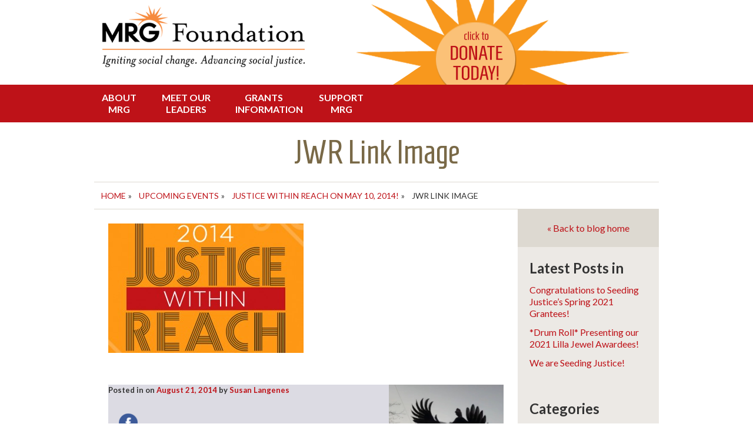

--- FILE ---
content_type: text/html; charset=UTF-8
request_url: https://mrgfoundation.org/event/justice-within-reach-on-may-10-2014/jwr-link-image/
body_size: 11876
content:
<!DOCTYPE html>
<html lang="en-US">
<head>
	<!-- Google Tag Manager -->
<script>(function(w,d,s,l,i){w[l]=w[l]||[];w[l].push({'gtm.start':
new Date().getTime(),event:'gtm.js'});var f=d.getElementsByTagName(s)[0],
j=d.createElement(s),dl=l!='dataLayer'?'&l='+l:'';j.async=true;j.src=
'https://www.googletagmanager.com/gtm.js?id='+i+dl;f.parentNode.insertBefore(j,f);
})(window,document,'script','dataLayer','GTM-TPLTJ95');</script>
<!-- End Google Tag Manager -->
<meta charset="UTF-8">
<meta name="viewport" content="width=device-width, initial-scale=1">

<link rel="profile" href="https://gmpg.org/xfn/11">
<link rel="pingback" href="https://mrgfoundation.org/xmlrpc.php">
<!-- font imports here -->
<link href='//fonts.googleapis.com/css?family=Homenaje' rel='stylesheet' type='text/css'>
<link href='//fonts.googleapis.com/css?family=Lato:400,700,900' rel='stylesheet' type='text/css'>
<link rel='stylesheet' type='text/css' href="https://mrgfoundation.org/wp-content/themes/mrg-theme/fonts/stylesheet.css" />

<meta name='robots' content='noindex, nofollow' />

	<!-- This site is optimized with the Yoast SEO plugin v26.7 - https://yoast.com/wordpress/plugins/seo/ -->
	<title>JWR Link Image - MRG Foundation</title>
	<meta property="og:locale" content="en_US" />
	<meta property="og:type" content="article" />
	<meta property="og:title" content="JWR Link Image - MRG Foundation" />
	<meta property="og:url" content="https://mrgfoundation.org/event/justice-within-reach-on-may-10-2014/jwr-link-image/" />
	<meta property="og:site_name" content="MRG Foundation" />
	<meta property="og:image" content="https://mrgfoundation.org/event/justice-within-reach-on-may-10-2014/jwr-link-image" />
	<meta property="og:image:width" content="332" />
	<meta property="og:image:height" content="220" />
	<meta property="og:image:type" content="image/jpeg" />
	<script type="application/ld+json" class="yoast-schema-graph">{"@context":"https://schema.org","@graph":[{"@type":"WebPage","@id":"https://mrgfoundation.org/event/justice-within-reach-on-may-10-2014/jwr-link-image/","url":"https://mrgfoundation.org/event/justice-within-reach-on-may-10-2014/jwr-link-image/","name":"JWR Link Image - MRG Foundation","isPartOf":{"@id":"https://mrgfoundation.org/#website"},"primaryImageOfPage":{"@id":"https://mrgfoundation.org/event/justice-within-reach-on-may-10-2014/jwr-link-image/#primaryimage"},"image":{"@id":"https://mrgfoundation.org/event/justice-within-reach-on-may-10-2014/jwr-link-image/#primaryimage"},"thumbnailUrl":"https://mrgfoundation.org/wp-content/uploads/2014/08/JWR-Link-Image.jpg","datePublished":"2014-08-21T19:58:57+00:00","breadcrumb":{"@id":"https://mrgfoundation.org/event/justice-within-reach-on-may-10-2014/jwr-link-image/#breadcrumb"},"inLanguage":"en-US","potentialAction":[{"@type":"ReadAction","target":["https://mrgfoundation.org/event/justice-within-reach-on-may-10-2014/jwr-link-image/"]}]},{"@type":"ImageObject","inLanguage":"en-US","@id":"https://mrgfoundation.org/event/justice-within-reach-on-may-10-2014/jwr-link-image/#primaryimage","url":"https://mrgfoundation.org/wp-content/uploads/2014/08/JWR-Link-Image.jpg","contentUrl":"https://mrgfoundation.org/wp-content/uploads/2014/08/JWR-Link-Image.jpg","width":332,"height":220},{"@type":"BreadcrumbList","@id":"https://mrgfoundation.org/event/justice-within-reach-on-may-10-2014/jwr-link-image/#breadcrumb","itemListElement":[{"@type":"ListItem","position":1,"name":"Home","item":"https://mrgfoundation.org/"},{"@type":"ListItem","position":2,"name":"Justice within Reach on May 10, 2014!","item":"https://mrgfoundation.org/event/justice-within-reach-on-may-10-2014/"},{"@type":"ListItem","position":3,"name":"JWR Link Image"}]},{"@type":"WebSite","@id":"https://mrgfoundation.org/#website","url":"https://mrgfoundation.org/","name":"MRG Foundation","description":"Funding Social Change in Oregon","potentialAction":[{"@type":"SearchAction","target":{"@type":"EntryPoint","urlTemplate":"https://mrgfoundation.org/?s={search_term_string}"},"query-input":{"@type":"PropertyValueSpecification","valueRequired":true,"valueName":"search_term_string"}}],"inLanguage":"en-US"}]}</script>
	<!-- / Yoast SEO plugin. -->


<link rel="alternate" type="application/rss+xml" title="MRG Foundation &raquo; Feed" href="https://mrgfoundation.org/feed/" />
<link rel="alternate" type="application/rss+xml" title="MRG Foundation &raquo; Comments Feed" href="https://mrgfoundation.org/comments/feed/" />
<link rel="alternate" type="application/rss+xml" title="MRG Foundation &raquo; JWR Link Image Comments Feed" href="https://mrgfoundation.org/event/justice-within-reach-on-may-10-2014/jwr-link-image/feed/" />
<link rel="alternate" title="oEmbed (JSON)" type="application/json+oembed" href="https://mrgfoundation.org/wp-json/oembed/1.0/embed?url=https%3A%2F%2Fmrgfoundation.org%2Fevent%2Fjustice-within-reach-on-may-10-2014%2Fjwr-link-image%2F" />
<link rel="alternate" title="oEmbed (XML)" type="text/xml+oembed" href="https://mrgfoundation.org/wp-json/oembed/1.0/embed?url=https%3A%2F%2Fmrgfoundation.org%2Fevent%2Fjustice-within-reach-on-may-10-2014%2Fjwr-link-image%2F&#038;format=xml" />
<meta property="og:image" content="/wp-content/themes/mrg-theme/img/mrg-foundation-logofb.png"/>
				<!-- This site uses the Google Analytics by MonsterInsights plugin v9.11.1 - Using Analytics tracking - https://www.monsterinsights.com/ -->
		<!-- Note: MonsterInsights is not currently configured on this site. The site owner needs to authenticate with Google Analytics in the MonsterInsights settings panel. -->
					<!-- No tracking code set -->
				<!-- / Google Analytics by MonsterInsights -->
		<style id='wp-img-auto-sizes-contain-inline-css' type='text/css'>
img:is([sizes=auto i],[sizes^="auto," i]){contain-intrinsic-size:3000px 1500px}
/*# sourceURL=wp-img-auto-sizes-contain-inline-css */
</style>
<style id='wp-emoji-styles-inline-css' type='text/css'>

	img.wp-smiley, img.emoji {
		display: inline !important;
		border: none !important;
		box-shadow: none !important;
		height: 1em !important;
		width: 1em !important;
		margin: 0 0.07em !important;
		vertical-align: -0.1em !important;
		background: none !important;
		padding: 0 !important;
	}
/*# sourceURL=wp-emoji-styles-inline-css */
</style>
<style id='wp-block-library-inline-css' type='text/css'>
:root{--wp-block-synced-color:#7a00df;--wp-block-synced-color--rgb:122,0,223;--wp-bound-block-color:var(--wp-block-synced-color);--wp-editor-canvas-background:#ddd;--wp-admin-theme-color:#007cba;--wp-admin-theme-color--rgb:0,124,186;--wp-admin-theme-color-darker-10:#006ba1;--wp-admin-theme-color-darker-10--rgb:0,107,160.5;--wp-admin-theme-color-darker-20:#005a87;--wp-admin-theme-color-darker-20--rgb:0,90,135;--wp-admin-border-width-focus:2px}@media (min-resolution:192dpi){:root{--wp-admin-border-width-focus:1.5px}}.wp-element-button{cursor:pointer}:root .has-very-light-gray-background-color{background-color:#eee}:root .has-very-dark-gray-background-color{background-color:#313131}:root .has-very-light-gray-color{color:#eee}:root .has-very-dark-gray-color{color:#313131}:root .has-vivid-green-cyan-to-vivid-cyan-blue-gradient-background{background:linear-gradient(135deg,#00d084,#0693e3)}:root .has-purple-crush-gradient-background{background:linear-gradient(135deg,#34e2e4,#4721fb 50%,#ab1dfe)}:root .has-hazy-dawn-gradient-background{background:linear-gradient(135deg,#faaca8,#dad0ec)}:root .has-subdued-olive-gradient-background{background:linear-gradient(135deg,#fafae1,#67a671)}:root .has-atomic-cream-gradient-background{background:linear-gradient(135deg,#fdd79a,#004a59)}:root .has-nightshade-gradient-background{background:linear-gradient(135deg,#330968,#31cdcf)}:root .has-midnight-gradient-background{background:linear-gradient(135deg,#020381,#2874fc)}:root{--wp--preset--font-size--normal:16px;--wp--preset--font-size--huge:42px}.has-regular-font-size{font-size:1em}.has-larger-font-size{font-size:2.625em}.has-normal-font-size{font-size:var(--wp--preset--font-size--normal)}.has-huge-font-size{font-size:var(--wp--preset--font-size--huge)}.has-text-align-center{text-align:center}.has-text-align-left{text-align:left}.has-text-align-right{text-align:right}.has-fit-text{white-space:nowrap!important}#end-resizable-editor-section{display:none}.aligncenter{clear:both}.items-justified-left{justify-content:flex-start}.items-justified-center{justify-content:center}.items-justified-right{justify-content:flex-end}.items-justified-space-between{justify-content:space-between}.screen-reader-text{border:0;clip-path:inset(50%);height:1px;margin:-1px;overflow:hidden;padding:0;position:absolute;width:1px;word-wrap:normal!important}.screen-reader-text:focus{background-color:#ddd;clip-path:none;color:#444;display:block;font-size:1em;height:auto;left:5px;line-height:normal;padding:15px 23px 14px;text-decoration:none;top:5px;width:auto;z-index:100000}html :where(.has-border-color){border-style:solid}html :where([style*=border-top-color]){border-top-style:solid}html :where([style*=border-right-color]){border-right-style:solid}html :where([style*=border-bottom-color]){border-bottom-style:solid}html :where([style*=border-left-color]){border-left-style:solid}html :where([style*=border-width]){border-style:solid}html :where([style*=border-top-width]){border-top-style:solid}html :where([style*=border-right-width]){border-right-style:solid}html :where([style*=border-bottom-width]){border-bottom-style:solid}html :where([style*=border-left-width]){border-left-style:solid}html :where(img[class*=wp-image-]){height:auto;max-width:100%}:where(figure){margin:0 0 1em}html :where(.is-position-sticky){--wp-admin--admin-bar--position-offset:var(--wp-admin--admin-bar--height,0px)}@media screen and (max-width:600px){html :where(.is-position-sticky){--wp-admin--admin-bar--position-offset:0px}}
/*wp_block_styles_on_demand_placeholder:696b695323c04*/
/*# sourceURL=wp-block-library-inline-css */
</style>
<style id='classic-theme-styles-inline-css' type='text/css'>
/*! This file is auto-generated */
.wp-block-button__link{color:#fff;background-color:#32373c;border-radius:9999px;box-shadow:none;text-decoration:none;padding:calc(.667em + 2px) calc(1.333em + 2px);font-size:1.125em}.wp-block-file__button{background:#32373c;color:#fff;text-decoration:none}
/*# sourceURL=/wp-includes/css/classic-themes.min.css */
</style>
<link rel='stylesheet' id='foobox-free-min-css' href='https://mrgfoundation.org/wp-content/plugins/foobox-image-lightbox/free/css/foobox.free.min.css?ver=2.7.35' type='text/css' media='all' />
<link rel='stylesheet' id='ce_responsive-css' href='https://mrgfoundation.org/wp-content/plugins/simple-embed-code/css/video-container.min.css?ver=2.5.1' type='text/css' media='all' />
<link rel='stylesheet' id='mrg-theme-style-css' href='https://mrgfoundation.org/wp-content/themes/mrg-theme/style.css?ver=6.9' type='text/css' media='all' />
<link rel='stylesheet' id='forget-about-shortcode-buttons-css' href='https://mrgfoundation.org/wp-content/plugins/forget-about-shortcode-buttons/public/css/button-styles.css?ver=2.1.3' type='text/css' media='all' />
<script type="text/javascript" src="https://mrgfoundation.org/wp-includes/js/jquery/jquery.min.js?ver=3.7.1" id="jquery-core-js"></script>
<script type="text/javascript" src="https://mrgfoundation.org/wp-includes/js/jquery/jquery-migrate.min.js?ver=3.4.1" id="jquery-migrate-js"></script>
<script type="text/javascript" src="https://mrgfoundation.org/wp-content/themes/mrg-theme/js/hoverIntent.js?ver=6.9" id="hoverintent-js"></script>
<script type="text/javascript" src="https://mrgfoundation.org/wp-content/themes/mrg-theme/js/superfish.js?ver=6.9" id="superfish-js"></script>
<script type="text/javascript" src="https://mrgfoundation.org/wp-content/themes/mrg-theme/js/menubar.js?ver=6.9" id="jquery-menubar-js"></script>
<script type="text/javascript" id="foobox-free-min-js-before">
/* <![CDATA[ */
/* Run FooBox FREE (v2.7.35) */
var FOOBOX = window.FOOBOX = {
	ready: true,
	disableOthers: false,
	o: {wordpress: { enabled: true }, countMessage:'image %index of %total', captions: { dataTitle: ["captionTitle","title"], dataDesc: ["captionDesc","description"] }, rel: '', excludes:'.fbx-link,.nofoobox,.nolightbox,a[href*="pinterest.com/pin/create/button/"]', affiliate : { enabled: false }, error: "Could not load the item"},
	selectors: [
		".gallery", ".wp-block-gallery", ".wp-block-image", "a:has(img[class*=wp-image-])", ".foobox"
	],
	pre: function( $ ){
		// Custom JavaScript (Pre)
		
	},
	post: function( $ ){
		// Custom JavaScript (Post)
		
		// Custom Captions Code
		
	},
	custom: function( $ ){
		// Custom Extra JS
		
	}
};
//# sourceURL=foobox-free-min-js-before
/* ]]> */
</script>
<script type="text/javascript" src="https://mrgfoundation.org/wp-content/plugins/foobox-image-lightbox/free/js/foobox.free.min.js?ver=2.7.35" id="foobox-free-min-js"></script>
<link rel="https://api.w.org/" href="https://mrgfoundation.org/wp-json/" /><link rel="alternate" title="JSON" type="application/json" href="https://mrgfoundation.org/wp-json/wp/v2/media/253" /><link rel="EditURI" type="application/rsd+xml" title="RSD" href="https://mrgfoundation.org/xmlrpc.php?rsd" />
<link rel='shortlink' href='https://mrgfoundation.org/?p=253' />
	<style type="text/css">
			.site-title,
		.site-description {
			position: absolute;
			clip: rect(1px, 1px, 1px, 1px);
		}
		</style>
	</head>

<body class="attachment wp-singular attachment-template-default single single-attachment postid-253 attachmentid-253 attachment-jpeg wp-theme-mrg-theme group-blog">
	<!-- Google Tag Manager (noscript) -->
<noscript><iframe src="https://www.googletagmanager.com/ns.html?id=GTM-TPLTJ95"
height="0" width="0" style="display:none;visibility:hidden"></iframe></noscript>
<!-- End Google Tag Manager (noscript) -->

		<header id="masthead" class="site-header" role="banner">
	<div class="header-wrap">
		<div class="site-branding">
				<div class="logo" itemscope itemtype="http://schema.org/Organization">
											<a itemprop="url" href="https://mrgfoundation.org/"><img itemprop="logo" src="https://mrgfoundation.org/wp-content/uploads/2014/08/cropped-mrg-foundation-logo.png" class="header-image" alt="MRG Foundation Logo" /></a>
										</div>
			<h1 class="site-title"><a href="https://mrgfoundation.org/" rel="home">MRG Foundation</a></h1>
			<h2 class="site-description">Funding Social Change in Oregon</h2>
		</div>
		<div class="donate-holder">
				<a href="https://mrgfoundation.org/general-fund-main-donation-page/"></a>		
		</div>
	</div><!-- /header-wrap -->
		<nav id="site-navigation" class="main-navigation" role="navigation">
			<h3 class="menu-toggle">Menu</h3>
			<a class="skip-link screen-reader-text" href="#content">Skip to content</a>

			<div class="menu-main-menu-container"><ul id="menu-main-menu" class="menu"><li id="menu-item-5" class="narrow nolink menu-item menu-item-type-custom menu-item-object-custom menu-item-has-children menu-item-5"><a href="#">About MRG</a>
<ul class="sub-menu">
	<li id="menu-item-135" class="menu-item menu-item-type-post_type menu-item-object-page menu-item-135"><a href="https://mrgfoundation.org/history-and-mission/">History and Mission</a></li>
	<li id="menu-item-131" class="menu-item menu-item-type-post_type menu-item-object-page menu-item-131"><a href="https://mrgfoundation.org/annual-reports-and-financials/">Annual Reports and Financials</a></li>
</ul>
</li>
<li id="menu-item-6" class="nolink menu-item menu-item-type-custom menu-item-object-custom menu-item-has-children menu-item-6"><a href="#">Meet Our Leaders</a>
<ul class="sub-menu">
	<li id="menu-item-4907" class="menu-item menu-item-type-post_type menu-item-object-page menu-item-4907"><a href="https://mrgfoundation.org/our-staff/">Our Staff</a></li>
	<li id="menu-item-137" class="menu-item menu-item-type-post_type menu-item-object-page menu-item-137"><a href="https://mrgfoundation.org/board/">Our Board</a></li>
	<li id="menu-item-221" class="menu-item menu-item-type-post_type menu-item-object-page menu-item-221"><a href="https://mrgfoundation.org/grantmakers/">General Fund Grantmaking Committee</a></li>
	<li id="menu-item-6282" class="menu-item menu-item-type-post_type menu-item-object-page menu-item-6282"><a href="https://mrgfoundation.org/lilla-jewel-award-committee/">Lilla Jewel Awards Committee</a></li>
</ul>
</li>
<li id="menu-item-8" class="nolink menu-item menu-item-type-custom menu-item-object-custom menu-item-has-children menu-item-8"><a href="#">Grants Information</a>
<ul class="sub-menu">
	<li id="menu-item-5660" class="menu-item menu-item-type-post_type menu-item-object-page menu-item-5660"><a href="https://mrgfoundation.org/grantmaking-overview-eligibility/">Grant Making Overview + Eligibility</a></li>
</ul>
</li>
<li id="menu-item-9" class="nolink menu-item menu-item-type-custom menu-item-object-custom menu-item-has-children menu-item-9"><a href="#">Support MRG</a>
<ul class="sub-menu">
	<li id="menu-item-5614" class="menu-item menu-item-type-post_type menu-item-object-page menu-item-5614"><a href="https://mrgfoundation.org/give/">DONATE NOW</a></li>
	<li id="menu-item-7076" class="menu-item menu-item-type-post_type menu-item-object-page menu-item-7076"><a href="https://mrgfoundation.org/donor-in-movement/">Donor-in-Movement Funds</a></li>
	<li id="menu-item-151" class="menu-item menu-item-type-post_type menu-item-object-page menu-item-151"><a href="https://mrgfoundation.org/justgiving/">Monthly Giving</a></li>
	<li id="menu-item-152" class="menu-item menu-item-type-post_type menu-item-object-page menu-item-152"><a href="https://mrgfoundation.org/justjoyful/">Just &#038; Joyful Legacy Circle</a></li>
	<li id="menu-item-153" class="menu-item menu-item-type-post_type menu-item-object-page menu-item-153"><a href="https://mrgfoundation.org/giving-stock-mrg/">Donate Stock</a></li>
</ul>
</li>
</ul></div>		</nav><!-- #site-navigation -->
	</header><!-- #masthead -->
<div id="page" class="hfeed site">
	<div id="content" class="site-content">
<script type="text/javascript">
jQuery(window).load(function() {
	if ($(window).width() > 600) {
    var main = jQuery('#primary').outerHeight(),
        sidebar = jQuery('#right-secondary').outerHeight();
    if(main > sidebar){
        jQuery('#right-secondary').css({'min-height':main});
    }
	}
});
</script>
<div itemscope itemtype="http://schema.org/Article">
	<header class="entry-header">
		<h1 itemprop="name" class="entry-title">JWR Link Image</h1>
	</header><!-- .entry-header -->
	<div class="breadcrumbs">
		<span typeof="v:Breadcrumb"><a rel="v:url" property="v:title" title="Go to MRG Foundation." href="https://mrgfoundation.org" class="home">Home</a></span>&raquo;<span typeof="v:Breadcrumb"><a rel="v:url" property="v:title" title="Go to Upcoming Events." href="https://mrgfoundation.org/events/">Upcoming Events</a></span>&raquo;<span typeof="v:Breadcrumb"><a rel="v:url" property="v:title" title="Go to Justice within Reach on May 10, 2014!." href="https://mrgfoundation.org/event/justice-within-reach-on-may-10-2014/">Justice within Reach on May 10, 2014!</a></span>&raquo;<span typeof="v:Breadcrumb"><span property="v:title">JWR Link Image</span></span>	</div>
	<div id="primary" class="content-area">
		<div id="main" class="site-main" role="main">

		
			
<article id="post-253" class="post-253 attachment type-attachment status-inherit hentry">

		<div itemprop="articleBody" class="entry-content">
		<p class="attachment"><a href='https://mrgfoundation.org/wp-content/uploads/2014/08/JWR-Link-Image.jpg'><img fetchpriority="high" decoding="async" width="332" height="220" src="https://mrgfoundation.org/wp-content/uploads/2014/08/JWR-Link-Image.jpg" class="attachment-medium size-medium" alt="" srcset="https://mrgfoundation.org/wp-content/uploads/2014/08/JWR-Link-Image.jpg 332w, https://mrgfoundation.org/wp-content/uploads/2014/08/JWR-Link-Image-222x147.jpg 222w" sizes="(max-width: 332px) 100vw, 332px" /></a></p>
		
	</div><!-- .entry-content -->
</article><!-- #post-## -->
	<div class="entry-metabox">
		<img alt='' src='https://secure.gravatar.com/avatar/3d9522ffa78ed7986d4e3921c7028d470aac2590d05cdedd9a1ceaa42ef583f1?s=195&#038;d=blank&#038;r=g' srcset='https://secure.gravatar.com/avatar/3d9522ffa78ed7986d4e3921c7028d470aac2590d05cdedd9a1ceaa42ef583f1?s=390&#038;d=blank&#038;r=g 2x' class='avatar avatar-195 photo' height='195' width='195' decoding='async'/>		<div class="entry-meta">
			<span class="posted-in">Posted in </span><span class="catslinks"> </span><span class="posted-on-date">on <a href="https://mrgfoundation.org/event/justice-within-reach-on-may-10-2014/jwr-link-image/" rel="bookmark"><time class="entry-date published updated" datetime="2014-08-21T12:58:57-07:00">August 21, 2014</time></a></span><span class="byline"> by <a class="url fn n" href="https://mrgfoundation.org/author/susan/" title="View all posts by Susan Langenes"><span itemprop="author" itemscope itemtype="http://schema.org/Person"><span itemprop="name">Susan Langenes</span></span></a></span>		</div><!-- .entry-meta -->
		<div id="social" class="social-media">
			<!-- Simple Share Buttons Adder (8.5.3) simplesharebuttons.com --><div class="ssba-classic-2 ssba ssbp-wrap alignleft ssbp--theme-1"><div style="text-align:left"><a data-site="facebook" class="ssba_facebook_share ssba_share_link" href="https://www.facebook.com/sharer.php?t=JWR Link Image&u=https://mrgfoundation.org/event/justice-within-reach-on-may-10-2014/jwr-link-image/"  target=_blank  style="color:; background-color: ; height: 48px; width: 48px; " ><img src="/wp-content/themes/mrg-theme/img/blogtop_fb.png" style="width: 44px;" title="facebook" class="ssba ssba-img" alt="Share on facebook" /><div title="Facebook" class="ssbp-text">Facebook</div></a><a data-site="twitter" class="ssba_twitter_share ssba_share_link" href="https://twitter.com/intent/tweet?text=JWR Link Image&url=https://mrgfoundation.org/event/justice-within-reach-on-may-10-2014/jwr-link-image/&via="  target=_blank  style="color:; background-color: ; height: 48px; width: 48px; " ><img src="/wp-content/themes/mrg-theme/img/blogtop_tw.png" style="width: 44px;" title="twitter" class="ssba ssba-img" alt="Share on twitter" /><div title="Twitter" class="ssbp-text">Twitter</div></a><a data-site="email" class="ssba_email_share ssba_share_link" href="/cdn-cgi/l/email-protection#[base64]" target=_blank style="color:; background-color: ; height: 48px; width: 48px; "><img src="/wp-content/themes/mrg-theme/img/blogtop_email.png" style="width: 44px;" title="email" class="ssba ssba-img" alt="Share on email" /><div title="Email" class="ssbp-text">Email</div></a><a data-site="print" class="ssba_print_share ssba_share_link" href="#"  target=_blank  style="color:; background-color: ; height: 48px; width: 48px; " onclick="window.print()"><img src="/wp-content/themes/mrg-theme/img/blogtop_print.png" style="width: 44px;" title="print" class="ssba ssba-img" alt="Share on print" /><div title="Print" class="ssbp-text">Print</div></a></div></div>		</div>
	</div>				

			
				<nav class="navigation post-navigation" role="navigation">
		<h1 class="screen-reader-text">Post navigation</h1>
		<div class="nav-links">
			<div class="nav-previous"><a href="https://mrgfoundation.org/event/justice-within-reach-on-may-10-2014/" rel="prev"><span class="meta-nav">&larr;</span> Justice within Reach on May 10, 2014!</a></div>		</div><!-- .nav-links -->
	</nav><!-- .navigation -->
				
<div id="comments" class="comments-area">

	
	
	
		<div id="respond" class="comment-respond">
		<h3 id="reply-title" class="comment-reply-title">Leave a comment <small><a rel="nofollow" id="cancel-comment-reply-link" href="/event/justice-within-reach-on-may-10-2014/jwr-link-image/#respond" style="display:none;">Cancel reply</a></small></h3><form action="https://mrgfoundation.org/wp-comments-post.php" method="post" id="commentform" class="comment-form"><p class="comment-notes"><span id="email-notes">Your email address will not be published.</span> <span class="required-field-message">Required fields are marked <span class="required">*</span></span></p><p class="comment-form-comment"><label for="comment">Comment <span class="required">*</span></label> <textarea id="comment" name="comment" cols="45" rows="8" maxlength="65525" required="required"></textarea></p><p class="comment-form-author"><label for="author">Name</label> <input id="author" name="author" type="text" value="" size="30" maxlength="245" autocomplete="name" /></p>
<p class="comment-form-email"><label for="email">Email</label> <input id="email" name="email" type="text" value="" size="30" maxlength="100" aria-describedby="email-notes" autocomplete="email" /></p>
<p class="comment-form-url"><label for="url">Website</label> <input id="url" name="url" type="text" value="" size="30" maxlength="200" autocomplete="url" /></p>
<p class="form-submit"><input name="submit" type="submit" id="submit" class="submit" value="Post Comment" /> <input type='hidden' name='comment_post_ID' value='253' id='comment_post_ID' />
<input type='hidden' name='comment_parent' id='comment_parent' value='0' />
</p><p style="display: none;"><input type="hidden" id="akismet_comment_nonce" name="akismet_comment_nonce" value="ed51db3186" /></p><p style="display: none !important;" class="akismet-fields-container" data-prefix="ak_"><label>&#916;<textarea name="ak_hp_textarea" cols="45" rows="8" maxlength="100"></textarea></label><input type="hidden" id="ak_js_1" name="ak_js" value="230"/><script data-cfasync="false" src="/cdn-cgi/scripts/5c5dd728/cloudflare-static/email-decode.min.js"></script><script>document.getElementById( "ak_js_1" ).setAttribute( "value", ( new Date() ).getTime() );</script></p></form>	</div><!-- #respond -->
	<p class="akismet_comment_form_privacy_notice">This site uses Akismet to reduce spam. <a href="https://akismet.com/privacy/" target="_blank" rel="nofollow noopener">Learn how your comment data is processed.</a></p>
</div><!-- #comments -->

		
		</div><!-- #main -->
	</div><!-- #primary -->
</div>
	<div id="right-secondary" class="blog-widget-area" role="complementary">
				<aside id="print" class="widget blognav">
			<a href="https://mrgfoundation.org/social-change-in-oregon-blog/">&laquo; Back to blog home</a>
		</aside>
		<aside id="catslist" class="widget catslist-widget"><h3>Latest Posts in 
		</h3><ul>
		        <li><a href="https://mrgfoundation.org/congratulations-to-seeding-justices-spring-2021-grantees/" title="Congratulations to Seeding Justice&#8217;s Spring 2021 Grantees!">Congratulations to Seeding Justice&#8217;s Spring 2021 Grantees!</a></li>
            <li><a href="https://mrgfoundation.org/drum-roll-presenting-our-2021-lilla-jewel-awardees/" title="*Drum Roll* Presenting our 2021 Lilla Jewel Awardees!">*Drum Roll* Presenting our 2021 Lilla Jewel Awardees!</a></li>
            <li><a href="https://mrgfoundation.org/toseedingjustice/" title="We are Seeding Justice!">We are Seeding Justice!</a></li>
    			</ul>
			
		</aside>
		<aside id="categories-3" class="widget widget_categories"><h3 class="widget-title">Categories</h3>
			<ul>
					<li class="cat-item cat-item-16"><a href="https://mrgfoundation.org/category/cbi/">Capacity Building Initiative</a>
</li>
	<li class="cat-item cat-item-14"><a href="https://mrgfoundation.org/category/community-perspectives/">Community Perspectives</a>
</li>
	<li class="cat-item cat-item-11"><a href="https://mrgfoundation.org/category/news-updates/">News &amp; Updates</a>
</li>
	<li class="cat-item cat-item-4"><a href="https://mrgfoundation.org/category/social-change-in-oregon/">Social Change in Oregon</a>
</li>
	<li class="cat-item cat-item-12"><a href="https://mrgfoundation.org/category/tools-tips/">Tools &amp; Tips</a>
</li>
			</ul>

			</aside><aside id="archives-2" class="widget widget_archive"><h3 class="widget-title">Archives</h3>		<label class="screen-reader-text" for="archives-dropdown-2">Archives</label>
		<select id="archives-dropdown-2" name="archive-dropdown">
			
			<option value="">Select Month</option>
				<option value='https://mrgfoundation.org/2021/07/'> July 2021 </option>
	<option value='https://mrgfoundation.org/2021/06/'> June 2021 </option>
	<option value='https://mrgfoundation.org/2021/05/'> May 2021 </option>
	<option value='https://mrgfoundation.org/2021/04/'> April 2021 </option>
	<option value='https://mrgfoundation.org/2021/03/'> March 2021 </option>
	<option value='https://mrgfoundation.org/2021/02/'> February 2021 </option>
	<option value='https://mrgfoundation.org/2020/12/'> December 2020 </option>
	<option value='https://mrgfoundation.org/2020/10/'> October 2020 </option>
	<option value='https://mrgfoundation.org/2020/08/'> August 2020 </option>
	<option value='https://mrgfoundation.org/2020/07/'> July 2020 </option>
	<option value='https://mrgfoundation.org/2020/06/'> June 2020 </option>
	<option value='https://mrgfoundation.org/2020/04/'> April 2020 </option>
	<option value='https://mrgfoundation.org/2020/03/'> March 2020 </option>
	<option value='https://mrgfoundation.org/2019/12/'> December 2019 </option>
	<option value='https://mrgfoundation.org/2019/11/'> November 2019 </option>
	<option value='https://mrgfoundation.org/2019/03/'> March 2019 </option>
	<option value='https://mrgfoundation.org/2019/02/'> February 2019 </option>
	<option value='https://mrgfoundation.org/2019/01/'> January 2019 </option>
	<option value='https://mrgfoundation.org/2018/12/'> December 2018 </option>
	<option value='https://mrgfoundation.org/2018/11/'> November 2018 </option>
	<option value='https://mrgfoundation.org/2018/10/'> October 2018 </option>
	<option value='https://mrgfoundation.org/2018/08/'> August 2018 </option>
	<option value='https://mrgfoundation.org/2018/07/'> July 2018 </option>
	<option value='https://mrgfoundation.org/2018/06/'> June 2018 </option>
	<option value='https://mrgfoundation.org/2018/04/'> April 2018 </option>
	<option value='https://mrgfoundation.org/2017/12/'> December 2017 </option>
	<option value='https://mrgfoundation.org/2017/11/'> November 2017 </option>
	<option value='https://mrgfoundation.org/2017/06/'> June 2017 </option>
	<option value='https://mrgfoundation.org/2017/05/'> May 2017 </option>
	<option value='https://mrgfoundation.org/2017/04/'> April 2017 </option>
	<option value='https://mrgfoundation.org/2017/03/'> March 2017 </option>
	<option value='https://mrgfoundation.org/2017/01/'> January 2017 </option>
	<option value='https://mrgfoundation.org/2016/12/'> December 2016 </option>
	<option value='https://mrgfoundation.org/2016/11/'> November 2016 </option>
	<option value='https://mrgfoundation.org/2016/09/'> September 2016 </option>
	<option value='https://mrgfoundation.org/2016/08/'> August 2016 </option>
	<option value='https://mrgfoundation.org/2016/06/'> June 2016 </option>
	<option value='https://mrgfoundation.org/2016/04/'> April 2016 </option>
	<option value='https://mrgfoundation.org/2016/03/'> March 2016 </option>
	<option value='https://mrgfoundation.org/2016/02/'> February 2016 </option>
	<option value='https://mrgfoundation.org/2015/12/'> December 2015 </option>
	<option value='https://mrgfoundation.org/2015/10/'> October 2015 </option>
	<option value='https://mrgfoundation.org/2015/09/'> September 2015 </option>
	<option value='https://mrgfoundation.org/2015/08/'> August 2015 </option>
	<option value='https://mrgfoundation.org/2015/07/'> July 2015 </option>
	<option value='https://mrgfoundation.org/2015/06/'> June 2015 </option>
	<option value='https://mrgfoundation.org/2015/04/'> April 2015 </option>
	<option value='https://mrgfoundation.org/2015/03/'> March 2015 </option>
	<option value='https://mrgfoundation.org/2015/02/'> February 2015 </option>
	<option value='https://mrgfoundation.org/2015/01/'> January 2015 </option>
	<option value='https://mrgfoundation.org/2014/12/'> December 2014 </option>
	<option value='https://mrgfoundation.org/2014/11/'> November 2014 </option>
	<option value='https://mrgfoundation.org/2014/10/'> October 2014 </option>
	<option value='https://mrgfoundation.org/2014/09/'> September 2014 </option>
	<option value='https://mrgfoundation.org/2014/08/'> August 2014 </option>
	<option value='https://mrgfoundation.org/2014/07/'> July 2014 </option>
	<option value='https://mrgfoundation.org/2014/06/'> June 2014 </option>
	<option value='https://mrgfoundation.org/2014/03/'> March 2014 </option>
	<option value='https://mrgfoundation.org/2014/02/'> February 2014 </option>
	<option value='https://mrgfoundation.org/2014/01/'> January 2014 </option>
	<option value='https://mrgfoundation.org/2013/12/'> December 2013 </option>
	<option value='https://mrgfoundation.org/2013/11/'> November 2013 </option>
	<option value='https://mrgfoundation.org/2013/10/'> October 2013 </option>
	<option value='https://mrgfoundation.org/2013/09/'> September 2013 </option>
	<option value='https://mrgfoundation.org/2013/08/'> August 2013 </option>
	<option value='https://mrgfoundation.org/2013/07/'> July 2013 </option>
	<option value='https://mrgfoundation.org/2013/06/'> June 2013 </option>
	<option value='https://mrgfoundation.org/2013/05/'> May 2013 </option>
	<option value='https://mrgfoundation.org/2013/04/'> April 2013 </option>
	<option value='https://mrgfoundation.org/2013/03/'> March 2013 </option>
	<option value='https://mrgfoundation.org/2013/02/'> February 2013 </option>
	<option value='https://mrgfoundation.org/2013/01/'> January 2013 </option>
	<option value='https://mrgfoundation.org/2012/12/'> December 2012 </option>
	<option value='https://mrgfoundation.org/2012/11/'> November 2012 </option>
	<option value='https://mrgfoundation.org/2012/10/'> October 2012 </option>
	<option value='https://mrgfoundation.org/2012/08/'> August 2012 </option>
	<option value='https://mrgfoundation.org/2012/07/'> July 2012 </option>
	<option value='https://mrgfoundation.org/2012/06/'> June 2012 </option>
	<option value='https://mrgfoundation.org/2012/05/'> May 2012 </option>
	<option value='https://mrgfoundation.org/2012/04/'> April 2012 </option>
	<option value='https://mrgfoundation.org/2012/03/'> March 2012 </option>
	<option value='https://mrgfoundation.org/2012/02/'> February 2012 </option>
	<option value='https://mrgfoundation.org/2012/01/'> January 2012 </option>
	<option value='https://mrgfoundation.org/2011/12/'> December 2011 </option>
	<option value='https://mrgfoundation.org/2011/11/'> November 2011 </option>
	<option value='https://mrgfoundation.org/2011/10/'> October 2011 </option>
	<option value='https://mrgfoundation.org/2011/09/'> September 2011 </option>
	<option value='https://mrgfoundation.org/2011/08/'> August 2011 </option>
	<option value='https://mrgfoundation.org/2011/07/'> July 2011 </option>
	<option value='https://mrgfoundation.org/2011/06/'> June 2011 </option>
	<option value='https://mrgfoundation.org/2011/04/'> April 2011 </option>
	<option value='https://mrgfoundation.org/2011/03/'> March 2011 </option>
	<option value='https://mrgfoundation.org/2011/02/'> February 2011 </option>
	<option value='https://mrgfoundation.org/2010/12/'> December 2010 </option>
	<option value='https://mrgfoundation.org/2010/11/'> November 2010 </option>
	<option value='https://mrgfoundation.org/2010/08/'> August 2010 </option>
	<option value='https://mrgfoundation.org/2010/07/'> July 2010 </option>
	<option value='https://mrgfoundation.org/2010/06/'> June 2010 </option>
	<option value='https://mrgfoundation.org/2010/05/'> May 2010 </option>
	<option value='https://mrgfoundation.org/2010/04/'> April 2010 </option>
	<option value='https://mrgfoundation.org/2010/03/'> March 2010 </option>
	<option value='https://mrgfoundation.org/2010/02/'> February 2010 </option>
	<option value='https://mrgfoundation.org/2010/01/'> January 2010 </option>
	<option value='https://mrgfoundation.org/2009/11/'> November 2009 </option>
	<option value='https://mrgfoundation.org/2009/10/'> October 2009 </option>

		</select>

			<script type="text/javascript">
/* <![CDATA[ */

( ( dropdownId ) => {
	const dropdown = document.getElementById( dropdownId );
	function onSelectChange() {
		setTimeout( () => {
			if ( 'escape' === dropdown.dataset.lastkey ) {
				return;
			}
			if ( dropdown.value ) {
				document.location.href = dropdown.value;
			}
		}, 250 );
	}
	function onKeyUp( event ) {
		if ( 'Escape' === event.key ) {
			dropdown.dataset.lastkey = 'escape';
		} else {
			delete dropdown.dataset.lastkey;
		}
	}
	function onClick() {
		delete dropdown.dataset.lastkey;
	}
	dropdown.addEventListener( 'keyup', onKeyUp );
	dropdown.addEventListener( 'click', onClick );
	dropdown.addEventListener( 'change', onSelectChange );
})( "archives-dropdown-2" );

//# sourceURL=WP_Widget_Archives%3A%3Awidget
/* ]]> */
</script>
</aside>	</div><!-- #secondary -->

	</div><!-- #content -->

</div><!-- #page -->
~
	<footer id="colophon" class="site-footer" role="contentinfo">
		<div id="tertiary" class="footer-widget-area" role="complementary">
		<div class="first footer-widgets">
		<aside id="custom_html-2" class="widget_text widget widget_custom_html"><h3 class="widget-title">SUPPORT MRG</h3><div class="inner-widget-area"><div class="textwidget custom-html-widget"><a href="https://mrgfoundation.org/give/" class="buttonlink" style="padding:.375rem 1rem;line-height: 1;font-size:24px;">GIVE NOW!</a></div></div></aside><aside id="text-2" class="widget widget_text"><h3 class="widget-title">CONTACT</h3><div class="inner-widget-area">			<div class="textwidget"><p>MRG Mailing Address:<br />
P.O. Box 12489<br />
Portland, OR 97212<br /></p>

<h5>503-289-1517</h5>
<h5><a href="/cdn-cgi/l/email-protection#d0b9beb6bf90bda2b7b6bfa5beb4b1a4b9bfbefebfa2b7"><span class="__cf_email__" data-cfemail="4d24232b220d203f2a2b63223f2a">[email&#160;protected]</span></a></h5>

MRG Foundation is a 501c3 organization and our EIN is 93-0691187.</div>
		</div></aside>	</div><!-- .first -->
	
		<div class="second footer-widgets">
		<aside id="text-3" class="widget widget_text"><h3 class="widget-title">CONNECT</h3><div class="inner-widget-area">			<div class="textwidget">Find us elsewhere online:<br /><div class="social"><a href="https://www.facebook.com/mrgfoundation" target="_blank"><img src="https://mrgfoundation.org/wp-content/uploads/2019/08/iconfinder_circle-facebook__317752-e1564943395730.png" alt="facebook icon" />Facebook</a></div>
<div class="social"><a href="https://twitter.com/mrgfoundation" target="_blank"><img src="/wp-content/uploads/2019/08/iconfinder_twitter_circle_color_107170-e1564943597348.png" alt="twitter icon" />Twitter</a></div>
<div class="social"><a href="https://instagram.com/mrg_foundation" target="_blank"><img src="https://mrgfoundation.org/wp-content/uploads/2019/08/iconfinder_Popular_Social_Media-08_2329265-e1564943581876.png" alt="instagram icon" />Instagram</a></div></div>
		</div></aside>	</div><!-- .second -->
		
		<div class="third footer-widgets">
		<aside id="text-4" class="widget widget_text"><h3 class="widget-title">SUBSCRIBE</h3><div class="inner-widget-area">			<div class="textwidget"><p>Get the latest news and updates from MRG Foundation</p>
<form id="mc-embedded-subscribe-form" class="validate" action="//mrgfoundation.us1.list-manage.com/subscribe?u=1a50d15e07dde6df19b7d0e7f&amp;id=df5e592785" method="post">
<fieldset>
<input aria-label="enter your email address" type="text" name="EMAIL" id="mce-EMAIL" value="enter your email" onblur="if (this.value == '') {this.value = 'enter your email';}" onfocus="if (this.value == 'enter your email') {this.value = '';}" class="form-text">
<div>
<input type="submit" name="subscribe" id="mc-embedded-subscribe" class="btn" value="Subscribe">
</div>
</fieldset>
</form></div>
		</div></aside>	</div><!-- .third -->
		
		<div class="fourth footer-widgets">
		<aside id="search-3" class="widget widget_search"><h3 class="widget-title">SEARCH</h3><div class="inner-widget-area"><p>Search the website:</p>
<form role="search" method="get" class="search-form" action="https://mrgfoundation.org/">
	<label>
		<span class="screen-reader-text">Search for:</span>
		<input type="search" class="search-field" value="" name="s">
	</label>
	<input type="submit" class="search-submit" value="Search">
</form>
</div></aside>	</div><!-- .fourth -->
		
</div><!-- #tertiary -->
	</footer><!-- #colophon -->


<script data-cfasync="false" src="/cdn-cgi/scripts/5c5dd728/cloudflare-static/email-decode.min.js"></script><script type="speculationrules">
{"prefetch":[{"source":"document","where":{"and":[{"href_matches":"/*"},{"not":{"href_matches":["/wp-*.php","/wp-admin/*","/wp-content/uploads/*","/wp-content/*","/wp-content/plugins/*","/wp-content/themes/mrg-theme/*","/*\\?(.+)"]}},{"not":{"selector_matches":"a[rel~=\"nofollow\"]"}},{"not":{"selector_matches":".no-prefetch, .no-prefetch a"}}]},"eagerness":"conservative"}]}
</script>
<script type="text/javascript" src="https://mrgfoundation.org/wp-content/plugins/simple-share-buttons-adder/js/ssba.js?ver=1758750689" id="simple-share-buttons-adder-ssba-js"></script>
<script type="text/javascript" id="simple-share-buttons-adder-ssba-js-after">
/* <![CDATA[ */
Main.boot( [] );
//# sourceURL=simple-share-buttons-adder-ssba-js-after
/* ]]> */
</script>
<script type="text/javascript" src="https://mrgfoundation.org/wp-content/themes/mrg-theme/js/navigation.js?ver=20120206" id="mrg-theme-navigation-js"></script>
<script type="text/javascript" src="https://mrgfoundation.org/wp-content/themes/mrg-theme/js/skip-link-focus-fix.js?ver=20130115" id="mrg-theme-skip-link-focus-fix-js"></script>
<script type="text/javascript" src="https://mrgfoundation.org/wp-includes/js/comment-reply.min.js?ver=6.9" id="comment-reply-js" async="async" data-wp-strategy="async" fetchpriority="low"></script>
<script defer type="text/javascript" src="https://mrgfoundation.org/wp-content/plugins/akismet/_inc/akismet-frontend.js?ver=1762984220" id="akismet-frontend-js"></script>
<script id="wp-emoji-settings" type="application/json">
{"baseUrl":"https://s.w.org/images/core/emoji/17.0.2/72x72/","ext":".png","svgUrl":"https://s.w.org/images/core/emoji/17.0.2/svg/","svgExt":".svg","source":{"concatemoji":"https://mrgfoundation.org/wp-includes/js/wp-emoji-release.min.js?ver=6.9"}}
</script>
<script type="module">
/* <![CDATA[ */
/*! This file is auto-generated */
const a=JSON.parse(document.getElementById("wp-emoji-settings").textContent),o=(window._wpemojiSettings=a,"wpEmojiSettingsSupports"),s=["flag","emoji"];function i(e){try{var t={supportTests:e,timestamp:(new Date).valueOf()};sessionStorage.setItem(o,JSON.stringify(t))}catch(e){}}function c(e,t,n){e.clearRect(0,0,e.canvas.width,e.canvas.height),e.fillText(t,0,0);t=new Uint32Array(e.getImageData(0,0,e.canvas.width,e.canvas.height).data);e.clearRect(0,0,e.canvas.width,e.canvas.height),e.fillText(n,0,0);const a=new Uint32Array(e.getImageData(0,0,e.canvas.width,e.canvas.height).data);return t.every((e,t)=>e===a[t])}function p(e,t){e.clearRect(0,0,e.canvas.width,e.canvas.height),e.fillText(t,0,0);var n=e.getImageData(16,16,1,1);for(let e=0;e<n.data.length;e++)if(0!==n.data[e])return!1;return!0}function u(e,t,n,a){switch(t){case"flag":return n(e,"\ud83c\udff3\ufe0f\u200d\u26a7\ufe0f","\ud83c\udff3\ufe0f\u200b\u26a7\ufe0f")?!1:!n(e,"\ud83c\udde8\ud83c\uddf6","\ud83c\udde8\u200b\ud83c\uddf6")&&!n(e,"\ud83c\udff4\udb40\udc67\udb40\udc62\udb40\udc65\udb40\udc6e\udb40\udc67\udb40\udc7f","\ud83c\udff4\u200b\udb40\udc67\u200b\udb40\udc62\u200b\udb40\udc65\u200b\udb40\udc6e\u200b\udb40\udc67\u200b\udb40\udc7f");case"emoji":return!a(e,"\ud83e\u1fac8")}return!1}function f(e,t,n,a){let r;const o=(r="undefined"!=typeof WorkerGlobalScope&&self instanceof WorkerGlobalScope?new OffscreenCanvas(300,150):document.createElement("canvas")).getContext("2d",{willReadFrequently:!0}),s=(o.textBaseline="top",o.font="600 32px Arial",{});return e.forEach(e=>{s[e]=t(o,e,n,a)}),s}function r(e){var t=document.createElement("script");t.src=e,t.defer=!0,document.head.appendChild(t)}a.supports={everything:!0,everythingExceptFlag:!0},new Promise(t=>{let n=function(){try{var e=JSON.parse(sessionStorage.getItem(o));if("object"==typeof e&&"number"==typeof e.timestamp&&(new Date).valueOf()<e.timestamp+604800&&"object"==typeof e.supportTests)return e.supportTests}catch(e){}return null}();if(!n){if("undefined"!=typeof Worker&&"undefined"!=typeof OffscreenCanvas&&"undefined"!=typeof URL&&URL.createObjectURL&&"undefined"!=typeof Blob)try{var e="postMessage("+f.toString()+"("+[JSON.stringify(s),u.toString(),c.toString(),p.toString()].join(",")+"));",a=new Blob([e],{type:"text/javascript"});const r=new Worker(URL.createObjectURL(a),{name:"wpTestEmojiSupports"});return void(r.onmessage=e=>{i(n=e.data),r.terminate(),t(n)})}catch(e){}i(n=f(s,u,c,p))}t(n)}).then(e=>{for(const n in e)a.supports[n]=e[n],a.supports.everything=a.supports.everything&&a.supports[n],"flag"!==n&&(a.supports.everythingExceptFlag=a.supports.everythingExceptFlag&&a.supports[n]);var t;a.supports.everythingExceptFlag=a.supports.everythingExceptFlag&&!a.supports.flag,a.supports.everything||((t=a.source||{}).concatemoji?r(t.concatemoji):t.wpemoji&&t.twemoji&&(r(t.twemoji),r(t.wpemoji)))});
//# sourceURL=https://mrgfoundation.org/wp-includes/js/wp-emoji-loader.min.js
/* ]]> */
</script>
<script>
  (function(i,s,o,g,r,a,m){i['GoogleAnalyticsObject']=r;i[r]=i[r]||function(){
  (i[r].q=i[r].q||[]).push(arguments)},i[r].l=1*new Date();a=s.createElement(o),
  m=s.getElementsByTagName(o)[0];a.async=1;a.src=g;m.parentNode.insertBefore(a,m)
  })(window,document,'script','//www.google-analytics.com/analytics.js','ga');

  ga('create', 'UA-10084468-1', 'auto');
  ga('send', 'pageview');

</script>
<script defer src="https://static.cloudflareinsights.com/beacon.min.js/vcd15cbe7772f49c399c6a5babf22c1241717689176015" integrity="sha512-ZpsOmlRQV6y907TI0dKBHq9Md29nnaEIPlkf84rnaERnq6zvWvPUqr2ft8M1aS28oN72PdrCzSjY4U6VaAw1EQ==" data-cf-beacon='{"version":"2024.11.0","token":"498b1fd603f1480eaf23fd9af26f6f48","r":1,"server_timing":{"name":{"cfCacheStatus":true,"cfEdge":true,"cfExtPri":true,"cfL4":true,"cfOrigin":true,"cfSpeedBrain":true},"location_startswith":null}}' crossorigin="anonymous"></script>
</body>
</html>


--- FILE ---
content_type: text/css
request_url: https://mrgfoundation.org/wp-content/themes/mrg-theme/style.css?ver=6.9
body_size: 10285
content:
/*
Theme Name: MRG 
Theme URI: http://underscores.me/
Author: Susan Langenes
Author URI: http://collagecreative.net
Description: A custom theme for the MRG Foundation. 2014.
Version: 1.0
License: GNU General Public License
License URI: license.txt
Text Domain: mrg-theme
Domain Path: /languages/

This theme, like WordPress, is licensed under the GPL.
Use it to make something cool, have fun, and share what you've learned with others.

MRG Theme is based on Underscores http://underscores.me/, (C) 2012-2013 Automattic, Inc.

Resetting and rebuilding styles have been helped along thanks to the fine work of
Eric Meyer http://meyerweb.com/eric/tools/css/reset/index.html
along with Nicolas Gallagher and Jonathan Neal http://necolas.github.com/normalize.css/
and Blueprint http://www.blueprintcss.org/
*/
/* testing for sucuri */

/* =Reset
-------------------------------------------------------------- */

html, body, div, span, applet, object, iframe,
h1, h2, h3, h4, h5, h6, p, blockquote, pre,
a, abbr, acronym, address, big, cite, code,
del, dfn, em, font, ins, kbd, q, s, samp,
small, strike, strong, sub, sup, tt, var,
dl, dt, dd, ol, ul, li,
fieldset, form, label, legend,
table, caption, tbody, tfoot, thead, tr, th, td {
	border: 0;
	font-family: inherit;
	font-size: 100%;
	font-style: inherit;
	font-weight: inherit;
	margin: 0;
	outline: 0;
	padding: 0;
	vertical-align: baseline;
}
html {
	/* font-size: 62.5%; Corrects text resizing oddly in IE6/7 when body font-size is set using em units http://clagnut.com/blog/348/#c790 */
	/* font-size: 16px; */
	overflow-y: scroll; /* Keeps page centered in all browsers regardless of content height */
	-webkit-text-size-adjust: 100%; /* Prevents iOS text size adjust after orientation change, without disabling user zoom */
	-ms-text-size-adjust:     100%; /* www.456bereastreet.com/archive/201012/controlling_text_size_in_safari_for_ios_without_disabling_user_zoom/ */
}
*,
*:before,
*:after { /* apply a natural box layout model to all elements; see http://www.paulirish.com/2012/box-sizing-border-box-ftw/ */
	-webkit-box-sizing: border-box; /* Not needed for modern webkit but still used by Blackberry Browser 7.0; see http://caniuse.com/#search=box-sizing */
	-moz-box-sizing:    border-box; /* Still needed for Firefox 28; see http://caniuse.com/#search=box-sizing */
	box-sizing:         border-box;
}
body {
	background: #fff;
}
article,
aside,
details,
figcaption,
figure,
footer,
header,
main,
nav,
section {
	display: block;
}
ol, ul {
	list-style: none;
}
table { /* tables still need 'cellspacing="0"' in the markup */
	border-collapse: separate;
	border-spacing: 0;
}
caption, th, td {
	font-weight: normal;
	text-align: left;
}
/* an image can go here if we want */
blockquote:before, blockquote:after,
q:before, q:after {
	content: "";
}
blockquote, q {
	quotes: "" "";
}
a:focus {
	outline: thin dotted;
}
a:hover,
a:active {
	outline: 0;
}
a img {
	border: 0;
}


/* =Global
----------------------------------------------- */

body,
button,
input,
select,
textarea {
	color: #333333;
	font-family: 'Lato', 'latoregular', sans-serif;
	font-size: 16px;
	font-size: 1rem;
	line-height: 1.5;
}

/* Headings */
h1, h2, h3, h4, h5, h6 {
	clear: both;
	line-height: 1.3;
}
h1 { font-size: 56px; font-size: 3.5rem; margin-bottom: 12px; font-weight: 400;}
h2 { font-size: 36px; font-size: 2.25rem; margin-bottom: 12px; font-weight: 400;}
h3 { font-size: 24px; font-size: 1.5rem; margin-bottom: 12px; font-weight: 700; font-family: 'Lato', 'latobold', sans-serif;}
h4 { font-size: 18px; font-size: 1.125rem; margin-bottom: 8px; font-weight: 700; font-family: 'Lato', 'latobold', sans-serif;}
h5 { font-size: 18px; margin-bottom: 6px; font-weight: 700; font-family: 'Lato', 'latobold', sans-serif;}
h6 { text-transform: uppercase; margin-bottom: 6px; }
hr {
	background-color: #ccc;
	border: 0;
	height: 1px;
	margin-bottom: 24px;
	margin-bottom: 1.5rem;
	clear:both;
}

/* Text elements */
p {
	margin-bottom: 24px;
	margin-bottom: 1.5rem;
}
ul, ol {
	margin: 0 0 24px 24px;
	margin: 0 0 1.5rem 1.5rem;
}
ul {
	list-style: disc;
}
ol {
	list-style: decimal;
}
li > ul,
li > ol {
	margin-bottom: 0;
	margin-left: 24px;
	margin-left: 1.5rem;
}
dt {
	font-weight: bold;
	font-family: 'Lato', 'latobold', sans-serif;
}
dd {
	margin: 0 24px 24px; 
	margin: 0 1.5rem 1.5rem;
}
b, strong {
	font-weight: 700;
	font-family: 'Lato', 'latobold', sans-serif;
}
dfn, cite, em, i {
	font-style: italic;
}
blockquote {
	margin: 0 24px;
	margin: 0 1.5rem;
	font-style: italic;
}
address {
	margin: 0 0 24px;
	margin: 0 0 1.5rem;
}
pre {
	background: #eee;
	font-family: "Courier 10 Pitch", Courier, monospace;
	font-size: 15px;
	font-size: 1.42rem;
	line-height: 1.6;
	margin-bottom: 24px;
	margin-bottom: 1.5rem;
	max-width: 100%;
	overflow: auto;
	padding: 24px;
	padding: 1.5rem;
}
code, kbd, tt, var {
	font: 15px Monaco, Consolas, "Andale Mono", "DejaVu Sans Mono", monospace;
}
abbr, acronym {
	border-bottom: 1px dotted #666;
	cursor: help;
}
mark, ins {
	background: #fff9c0;
	text-decoration: none;
}
sup,
sub {
	font-size: 75%;
	height: 0;
	line-height: 0;
	position: relative;
	vertical-align: baseline;
}
sup {
	bottom: 1ex;
}
sub {
	top: .5ex;
}
small {
	font-size: 75%;
}
big {
	font-size: 125%;
}
	
figure {
	margin: 0;
}
table {
	width: 100%;
	border: 1px solid #bcb7b6;
	border-collapse: separate;
	border-spacing: 0;
}
th {
	border-right: 1px solid #bcb7b6;
	border-top: 1px solid #bcb7b6;
	padding: 12px;
}
th:last-child {
	border-right: 0;
}

thead th {
	font-weight: bold;
	border-top:0;
}
img {
	height: auto; /* Make sure images are scaled correctly. */
	max-width: 100%; /* Adhere to container width. */
}
button,
input,
select,
textarea {
	font-size: 100%; /* Corrects font size not being inherited in all browsers */
	margin: 0; /* Addresses margins set differently in IE6/7, F3/4, S5, Chrome */
	vertical-align: baseline; /* Improves appearance and consistency in all browsers */
	*vertical-align: middle; /* Improves appearance and consistency in all browsers */
}
button,
input[type="button"],
input[type="reset"],
input[type="submit"] {
	border: 0;
	background: #be1218;
	/* box-shadow: inset 0 1px 0 rgba(255, 255, 255, 0.5), inset 0 15px 17px rgba(255, 255, 255, 0.5), inset 0 -5px 12px rgba(0, 0, 0, 0.05); */
	color: white;
	cursor: pointer; /* Improves usability and consistency of cursor style between image-type 'input' and others */
	-webkit-appearance: none; /* Corrects inability to style clickable 'input' types in iOS */
	font-size: 24px;
	font-size: 1.5rem;
	line-height: 1;
	padding: 10px 16px;
	padding: .375rem 1rem;
	text-transform: uppercase;
	/* text-shadow: 0 1px 0 rgba(255, 255, 255, 0.8); */
	border-radius: 0;

}
button:hover,
input[type="button"]:hover,
input[type="reset"]:hover,
input[type="submit"]:hover {
	/* border-color: #ccc #bbb #aaa #bbb;
	box-shadow: inset 0 1px 0 rgba(255, 255, 255, 0.8), inset 0 15px 17px rgba(255, 255, 255, 0.8), inset 0 -5px 12px rgba(0, 0, 0, 0.02); */
}
button:focus,
input[type="button"]:focus,
input[type="reset"]:focus,
input[type="submit"]:focus,
button:active,
input[type="button"]:active,
input[type="reset"]:active,
input[type="submit"]:active {
	/* border-color: #aaa #bbb #bbb #bbb;
	box-shadow: inset 0 -1px 0 rgba(255, 255, 255, 0.5), inset 0 2px 5px rgba(0, 0, 0, 0.15); */
}
input[type="checkbox"],
input[type="radio"] {
	padding: 0; /* Addresses excess padding in IE8/9 */
}
input[type="search"] {
	-webkit-appearance: none; /* Addresses appearance set to searchfield in S5, Chrome */
	-webkit-box-sizing: content-box; /* Addresses box sizing set to border-box in S5, Chrome (include -moz to future-proof) */
	-moz-box-sizing:    content-box;
	box-sizing:         content-box;
	border-radius: 0;
}
input[type="search"]::-webkit-search-decoration { /* Corrects inner padding displayed oddly in S5, Chrome on OSX */
	-webkit-appearance: none;
}
button::-moz-focus-inner,
input::-moz-focus-inner { /* Corrects inner padding and border displayed oddly in FF3/4 www.sitepen.com/blog/2008/05/14/the-devils-in-the-details-fixing-dojos-toolbar-buttons/ */
	border: 0;
	padding: 0;
}
input[type="text"],
input[type="email"],
input[type="url"],
input[type="password"],
input[type="search"],
textarea {
	color: #9a9292;
	/* border: 1px solid #ccc;
	border-radius: 3px; */
}
input[type="text"]:focus,
input[type="email"]:focus,
input[type="url"]:focus,
input[type="password"]:focus,
input[type="search"]:focus,
textarea:focus {
	color: #111;
}
#tertiary input[type="text"],
#tertiary input[type="email"],
#tertiary input[type="url"],
#tertiary input[type="password"],
#tertiary input[type="search"] {
	padding: 6px;
	border: 0;
	border-radius: 0;
}
input[type="file"] {
	font-size: 24px;
	font-size: 1.5rem;
}
textarea {
	overflow: auto; /* Removes default vertical scrollbar in IE6/7/8/9 */
	padding-left: 3px;
	vertical-align: top; /* Improves readability and alignment in all browsers */
	width: 98%;
}
/* fieldset {
	padding: 20px;
	border: 1px solid #CCC;
}
.signup-box-content fieldset {
	padding: 0;
	border: 0;
} */
/* Links */
a {
	color: #be1218;
	text-decoration: none;
}
a:visited {
	color: #9f181c;
}
a:hover,
a:focus,
a:active {
	color: #be1218;
	text-decoration: underline;
}
.main-navigation li.nolink:hover > a { cursor: default; }
/* Alignment */
.alignleft {
	display: inline;
	float: left;
	margin-right: 24px;
	margin-right: 1.5rem;
}
.alignright {
	display: inline;
	float: right;
	margin-left: 24px;
	margin-left: 1.5rem;
}
.aligncenter {
	clear: both;
	display: block;
	margin: 0 auto;
}

/* Text meant only for screen readers */
.screen-reader-text {
	clip: rect(1px, 1px, 1px, 1px);
	position: absolute !important;
}

.screen-reader-text:hover,
.screen-reader-text:active,
.screen-reader-text:focus {
	background-color: #f1f1f1;
	border-radius: 3px;
	box-shadow: 0 0 2px 2px rgba(0, 0, 0, 0.6);
	clip: auto !important;
	color: #21759b;
	display: block;
	font-size: 14px;
	font-size: 0.875rem
	font-weight: bold;
	height: auto;
	left: 5px;
	line-height: normal;
	padding: 15px 23px 14px;
	text-decoration: none;
	top: 5px;
	width: auto;
	z-index: 100000; /* Above WP toolbar */
}

/* Clearing */
.clear:before,
.clear:after,
.entry-content:before,
.entry-content:after,
.comment-content:before,
.comment-content:after,
.site-header:before,
.site-header:after,
.site-content:before,
.site-content:after,
.site-footer:before,
.site-footer:after {
	content: '';
	display: table;
}

.clear:after,
.entry-content:after,
.comment-content:after,
.site-header:after,
.site-content:after,
.site-footer:after {
	clear: both;
}
.home .site-content:after {
	display: none;
} 
/* =Header and Logo 
----------------------------------------------- */
.header-wrap {
	max-width: 960px;
	margin: 0 auto;
}
.logo { 
	float:left; 
}
.donate-holder {
	float:left;
	background-image: url('/wp-content/themes/mrg-theme/img/header-sunburst.png');
	background-repeat: no-repeat;
	width: 488px;
	height: 144px;
	position: relative;
	margin-left: 50px;
}

div.donate-holder a {
    position: absolute;
    width: 100%;
    height: 100%;
    top: 0;
    left: 0;
    /*text-decoration: none;  No underlines on the link */
    z-index: 10; /* Places the link above everything else in the div */
    background-color: #FFF; /* Fix to make div clickable in IE */
    opacity: 0; /* Fix to make div clickable in IE */
    filter: alpha(opacity=1); /* Fix to make div clickable in IE */
}

/* =Menu
----------------------------------------------- */
.menu {
	max-width: 960px;
	margin: 0 auto;
	padding-left: 24px;
	text-transform: uppercase;
	line-height: 20px;
}

.main-navigation {
	clear: both;
	display: block;
	float: left;
	width: 100%;
	background-color: #be1218;
	font-weight: 700;
	font-family: 'Lato', 'latobold', sans-serif;
}
.main-navigation ul {
	list-style: none;
	margin: 0 auto;
	padding-left: 0;
}

.main-navigation li {
	float: left;
	position: relative;
	/* padding: 12px; */
	margin-right: 12px;
	max-width: 120px;
	text-align: center;
	min-height: 64px;
}
.main-navigation li.wide {
	/*max-width:180px;*/
}
.main-navigation li.narrow {
	max-width: 84px;
}
.main-navigation li.oneline a {
	padding: 22px 12px;
}
.main-navigation li:hover {
	background-color: #ddd9d1;
}

.main-navigation a {
	display: block;
	text-decoration: none;
	color: #fff;
	padding: 12px;
}
.main-navigation ul ul {
	box-shadow: 0 3px 3px rgba(0, 0, 0, 0.2);
	display: none;
	float: left;
	left: 0;
	position: absolute;
	top: 64px;
	z-index: 99999;
}
.main-navigation ul ul ul {
	left: 100%;
	top: 0;
}
.main-navigation ul ul a {
	width: 280px;
	color: #be1218; /*because dark bg color */
	padding-left: 20px;
}
.main-navigation ul ul li {
	background-color: #fff;
	margin-right: 0; 
	max-width: 100%;
	text-align: left;
	height: auto;
	min-height: 44px;
}
.main-navigation ul ul li:hover {
	background-color: #ddd9d1;
}
.main-navigation ul ul li:last-child a {
	padding-bottom: 24px; 
}
.main-navigation li:hover > a {
	color: #BE1218
}
.main-navigation ul ul :hover > a {
}
.main-navigation ul ul a:hover {
}
.main-navigation ul li:hover > ul {
	display: block;
}
.main-navigation li.current_page_item,
.main-navigation li.current-menu-item,
.main-navigation li.current-menu-parent,
.single-people li.menu-item-6,
.single-stories li.menu-item-7, 
.single-profiles li.menu-item-7,
.single-post li.menu-item-157,
.archive li.menu-item-157,
.single-event li.menu-item-240 {
	background-color: #DDD9D1;
}

.main-navigation li.current_page_item a,
.main-navigation li.current-menu-item a,
.main-navigation li.current-menu-parent a,
.single-people li.menu-item-6 a,
.single-stories li.menu-item-7 a, 
.single-profiles li.menu-item-7 a,
.single-post li.menu-item-157 a,
.single-event li.menu-item-240 a  {
	color: #BE1218
}
@media screen and  (min-width: 600px) {
	.archive li.menu-item-157 a {
		color: #BE1218
	}
}
/* "you are here" 
@media screen and (min-width: 601px) {
	.main-navigation li.current_page_item:after,
	.main-navigation li.current-menu-item:after,
	.main-navigation li.current-menu-parent:after {
		content: "";
		border: 12px solid transparent;
		border-top-color: #DDD9D1;
		position: absolute;
		top:56px;
		left: 48%;
		margin-left: -12px;
	}
}
*/
/* Small menu */
.menu-toggle {
	cursor: pointer;
	display: none;
	padding: 6px 24px;
	margin-bottom: 0;
	border-bottom: 1px solid #FFF;
	color: white;
}

@media screen and (max-width: 600px) {
	.menu-toggle,
	.main-navigation.toggled .nav-menu {
		display: block;
	}

	.main-navigation ul {
		display: none;
	}
}
/* Layout 
----------------------------------------------- */
.home .site-main {
	width: 100%;
	background-color: #9a8e75;
}
.hero {
	background-size: cover;
	min-height: 695px;
	background-repeat: no-repeat;
	max-height: 697px;
	min-height: 468px;
	/* background-color: #9a8e75; */
	width: 100%;
	max-width: 1600px;
	margin: 0 auto;
}
.entry-header {
	text-align: center;
	max-width: 770px;
	margin: 0 auto;
}
h1.entry-title {
	font-family: 'Homenaje', 'homenajeregular', serif;
	color: #796947;
	font-size: 56px;
	font-size: 3.5rem;
	font-weight: 400;
	line-height: 0.96;
	margin: 24px 0;
}

.hentry .entry-header {
	text-align: left;
	max-width: 100%;
	margin: 0;
}	
p.intro-text {
	font-size: 20px;
	font-size: 1.25rem;
	line-height: 28px;
}	
.site {
	/* max-width: 960px; */
	margin: 0 auto;
}
.site-content {
	margin-bottom: 24px;
	margin-bottom: 1.5rem;
	overflow: hidden;
}
.home .site-content {
	max-width: 100%;
}
.page-template-default .site-content,
.blog .site-content,
.archive .site-content,
.single .site-content,
.page-template-page-accordioned-php .site-content,
.page-template-page-donate-php .site-content,
.search .site-content,
.error404 .site-content,
.page-template-page-accordioncollapsed-php .site-content {
		max-width: 960px; 
		margin: 0 auto;
}
.content-area {
	border: 0;
}
.ninesixty, .tentwenty {
	max-width: 960px;
	margin: 0 auto;
	padding-top: 24px;
	border-top: 1px solid #ddd9d1;

}
@media screen and (min-width: 601px) {
	.site {
		/* padding: 0 24px; */
	}
	.content-area {
		width: 75%;
		float:left;
}
	.home .content-area {
		/* max-width: 1600px; */
		margin: 0 auto;
		float:none;
	}	
	.page-template-page-threecolumn-php .content-area {
		float:left; 
		width: 55%;
	}
	.page-template-page-civiform-php .content-area,
	.page-template-page-civicrm-php .content-area,
	.page-template-page-bloomerangform-php .content-area {
		max-width: 960px;
		float:none;
		margin: 0 auto;
	}
	.content-area.full-width {
		width: 100%;
		/* padding: 0 24px; */
	}
	.content-area.full-width.narrow {
		max-width: 780px;
		margin: 0 auto;
		float:none;
	}
	.single .content-area {
		padding: 24px;
	}
	.single-event .content-area,
	.single-people .content-area {
		padding: 24px 0;
	}
}
.left-third {
	width: 34%;
	float:left;
}
.page-template-page-civiform-php .site-main,
.page-template-page-bloomerangform-php .site-main {
	width: 60%;
	
}
.page-template-page-civiform-php .site-main.shortcoded,
.page-template-page-bloomerangform-php .site-main.shortcoded {

	float:right;
}
@media screen and (max-width: 940px) {
	.left-third {
		width: 100%;
	}
	.page-template-page-civiform-php .site-main,
	.page-template-page-bloomerangform-php .site-main {
	width: 100%;
	float:none;
	}
}	

.site-footer {
	clear: both;
	padding: 24px;
	background: #ddd9d1;
}
.pre-footer {
	padding: 0 0 20px 0;
	float: left;
	width: 100%;
}
/* =Specific pages.  
First, the Off-Canvas Nav Demo page.
------------------------------------------------*/
@media screen and (min-width: 601px) {
	.page-template-page-off-canvas-php .site {
		overflow: hidden;
	}
}
@media screen and (max-width: 600px) {
	.page-template-page-off-canvas-php .main-navigation ul {
		display: block;
	}
	.page-template-page-off-canvas-php .main-navigation {
		margin-left: -100%;
		float: left;
	}
	.menu-off-canvas-container li {
		float:none;
		display:block;
		margin-right: 0;
	}
	.page-template-page-off-canvas-php .main-navigation ul li ul {
		display:none;
		position: relative;		
		float: none;		
		box-shadow: none;
		top: 1rem;
	}
	.page-template-page-off-canvas-php .main-navigation li:hover > ul {
		display:block;
	}
	.page-template-page-off-canvas-php .site-content {
		float:left;
		width: 100%;
	}

}
body.active .main-navigation {
	margin-left: 0;
	width: 70%;
}
body.active .site-content {
	margin-right: -100%;
}
body.active .site-content:before {
	content: "";
	position: absolute;
	z-index: -1;	
	left: -30%;
	width: 100%;
	height: 100%;
	background-color: #CDEAE6;
}
.page-template-page-off-canvas-php .main-navigation,
.page-template-page-off-canvas-php .site-content,
body.active .site-content:before {
	-webkit-transition: .2s all ease;
	-moz-transition: .2s all ease;
	transition: .2s all ease;
}
.page-template-page-off-canvas-php .footer-widget-area {
	clear:both;
}
/* Home page */
.home #secondary,
.home #statements {
	max-width: 960px;
	margin: 0 auto;
}

.home #middle-section{
	margin: 0 auto 12px;
	max-width: 960px;
}
.home #secondary {
	/* margin-top: 36px; */
}

#nutshell-wrap {
	text-align: center;
	padding: 30px 0 24px;
}
#middle-section {
	background-image: url('img/homestar.png');
	background-repeat: no-repeat;
	min-height: 370px;
}
#nutshell-wrap h3 {
	font-family: 'Homenaje', 'homenajeregular', serif;
	color: #796947; /* brown */
	font-size: 36px;
	font-size: 2.25rem;
	font-weight: 400;
	line-height:1;
}
#statements h3 {
	font-family: 'Homenaje', 'homenajeregular', serif;
	font-size: 42px;
	font-weight: 400;
	padding: 24px 24px 12px;
	line-height: 1.2;
	color: #FFF;
}
#statements .lowerleft h3 {
	padding: 24px 60px 12px;
}

.signup-wrap {
	max-width: 1600px;
	margin: 0 auto;
}

.signup-box {
/*	max-width: 320px;
	min-height: 488px;*/
	background-color: rgba(0, 154, 176, 0.7);
}
.signup-box-content {
	position: relative;
/*	top: 160px;*/
	padding: 24px;
	max-width: 80%;
	margin: 0 auto;
}
.signup-left,
.signup-right {
	float:left;
	width: 50%;

}
.signup-box h3 {
	font-size: 36px;
	font-weight: 900;
	font-family: 'Lato', 'latoblack', sans-serif;
	color: #fbc177;
}
.signup-box p {
	color: white;
	font-size: 18px;
	font-weight: 900;
	font-family: 'Lato', 'latoblack', sans-serif;
}
.signup-box input[type="text"] {
	margin: 0 0 24px;
	width: 60%;
	/*text-align: center;*/
	font-style: italic;
}
.third.footer-widgets input[type="text"] {
	font-style: italic;
}
.signup-box input[type="submit"] {
	min-width: 160px;
	/*margin: 0 auto;*/
	display: block;
}
.value {
	width: 50%;
	float: left;
	min-height: 195px;
	text-align: center;
}
.value:first-child {
	background-color: #33aec0;
}
.value:nth-child(2n) {
	background-color: #9a8e75;
}
.value:nth-child(3n) {
	background-color: #8c89a1;
}
.value:last-child {
	background-color: #f8981d;
}
.value p {
	padding: 0 12px;
}
.value a {
	font-size: 24px;
	font-weight: 700;
	font-family: 'Lato', 'latobold', sans-serif;
}

/* new as of 1/12/17: optional feat. img overlay! */

.overlay {
	max-width: 960px; 
	margin: 0 auto;
	position:relative;
}	
.overlay-bg {
	width: 320px;
	min-height: 468px;
	position: absolute;
	top: 0;
	/* other styles are inline in the home page template as they are generated by user input custom fields */
}
.overlay-content {
	position:absolute;
	padding: 24px;
	width: 320px;
	font-size: 18px;
	top:0;
	display:flex;
	flex-direction: column;
	justify-content: center;
	min-height: 468px;
}
.overlay-content h1,
.overlay-content h2,
.overlay-content h3,
.overlay-content h4 {
	line-height: 1.5;
}
.buttoncontainer {
	text-align:center;
	padding-top: 36px;
}
a.buttonlink {
	display: inline-block;
    padding: 8px 30px;
    background: #be1218;
    color: white;
    font-size: 22px;
    text-transform: uppercase;
}
a.buttonlink:hover {

}
@media screen and (max-width: 560px) {
	.overlay-bg { 
		width: 100%;
	 }
	 .overlay-content {
	 	max-width: 100%;
	 	width: auto;
	 }
}

/* =Content - blog stuff
----------------------------------------------- */
.single-post .site {
/* 	overflow:hidden; */
}
.single-post .site-content {
	overflow:visible;
}
.single-post .blog-widget-area {
	margin-bottom: 0;
	padding-bottom: 0;
}

.sticky {
}
.hentry {
	margin: 0 0 24px;
	margin: 0 0 1.5rem;
}

.updated:not(.published) {
	display: none;
}
.single .byline,
.group-blog .byline {
	display: inline;
}

.page-content,
.entry-content,
.entry-summary {
	margin: 0 0 24px;
	margin: 0 0 1.5rem;
}
.entry-content {
	padding-right: 24px;
}
.single-event .entry-content {
	padding-left: 24px;
}
.page-links {
	clear: both;
	margin: 0 0 24px;
	margin: 0 0 1.5rem;
}
.blog .feat-img,
.archive .feat-img {
	float:left;
	margin: 8px 20px 20px 0;
	width: 468px;
}
@media screen and (min-width: 600px) {
	.blog .entry-content,
	.archive .entry-content {
		float: left;
		width: 49%;
	}
}
.backlink {
	display: block;
	margin-bottom: 8px;
	padding-left: 12px;
}
.catslist {
	border-top: 1px solid #ddd9d1;
	border-bottom: 1px solid #ddd9d1;
	height: 82px;
	padding: 12px;
	margin-bottom: 16px;
}
.categories { text-transform: uppercase; }
.categories, 
.categories ul {
	list-style: none;
	margin: 0;
	font-weight: 700;
	font-family: 'Lato', 'latobold', sans-serif;
}	
.categories ul li {
	float:left;
	padding: 4px 24px 12px 0;
	font-size: 16px;
	font-size: 1rem;
	text-transform: none;
}	
.entry-meta {
	font-size: 13px;
	font-size: .8125rem;
	font-weight: 700;
	font-family: 'Lato', 'latobold', sans-serif;
	margin-bottom: 12px;
}
.entry-metabox {
	background: #dcdbe3;
	height: 195px;
	max-width: 714px;
	margin-bottom: 24px;
}
.single-post .entry-meta {
	float:right;
	padding: 12px;
	font-size: 16px;
	font-size: 1rem;
	font-weight: 400;
	max-width: 280px;
}
.single-post .entry-meta span {
	display: block;
	text-align: right;
}
.single-post .entry-meta .byline span {
	display: inline;
}

.entry-metabox .avatar {
	float:right;
	margin: 0 0 0 12px;
}
.breadcrumbs {
	padding: 12px 0;
	border-top: 1px solid #ddd9d1;
	border-bottom: 1px solid #ddd9d1;
	text-transform: uppercase;
	font-size: 14px;
	font-size: 0.875rem;
	background-color: white;
	position: relative;
	z-index: 2;
}
.breadcrumbs span[typeof="v:Breadcrumb"] {
	margin-left: 12px; 
	margin-right: 4px;
}
.breadcrumbs span:first-child a {
	margin: 0;
}
/* - Events Pages 
--------------------------------------------------------------------- */
.event {
	float: left;
	width: 100%;
	margin-bottom: 24px;
}
.event-photo {
	width: 48%;
	float: left; 
	margin-right: 24px;
}
.page-template-page-events-php .event-photo {
	margin: 6px 24px 0 0;
}
.event-name {
	clear: none;
}
.eventdetails {
	float: left;
	width: 48.5%;
	background: #F5F4F2;
	padding: 20px 24px 0;
	max-height: 195px;
	border: 1px solid #ddd9d1;
	font-weight: 700;
	font-family: 'Lato', 'latobold', sans-serif;
}
.page-template-page-events-php .eventdetails {
	height: 160px;
}
.precede {
	font-weight: 400;
	text-transform: uppercase;
	width: 100%;
	float: left;
}
.event .precede {
	width: auto;
}	
.eventdetails p {
	margin-bottom: 14px;
}
.eventregistration {
	margin-bottom: 24px;
}
.reg-button {
	text-align: center;
	clear: both;
	padding: 20px 0 36px;
	border-bottom: 1px solid #ddd9d1;
}
.reg-button.donate {
	border: 0;
}
.reg-button a { 
	border: 0;
	background: #be1218;
	color: white;
	font-size: 24px;
	font-size: 1.5rem;
	line-height: 1;
	padding: 10px 16px;
	padding: .375rem 1rem;
	text-transform: uppercase;
	border-radius: 0;
}
@media screen and (max-width: 600px) {
	.event-photo {
		width: auto;
	}
	.event-name {
		clear: both;
	}
	.page-template-page-events-php .eventdetails, .eventdetails {
		max-height: none;
		height: auto;
		width: 100%;
	}
	
}

/* = People Pages */

	
.member-photo {
	float:left;
	width: 222px;
	margin: 6px 0 24px;
}
.donor-photo {
	float: left;
	margin-bottom: 20px;
}
.staff-info {
	float: left;
	width: 76%;
	padding: 0 0 0 24px;
}
.donor-info {
	float: right;
	width: 51%;
	padding: 0 0 0 24px;
}
	
h3 span.job-title { 
	font-weight: 400;
}
/* =Grantee Stories 
---------------------------------------------*/
.single-stories .entry-content {
	width: 75%;
	float: left;
	padding-left: 24px;
}
.story-sidebar {
	width: 27%;
	float:right;
	background-color: #ece9e5;
	font-weight: 700;
	font-family: 'Lato', 'latobold', sans-serif;
}
.grantee-info {
	padding: 24px;
	border-bottom: 1px solid #a8a19f;
	background: url('img/side-sun-light.png') no-repeat;
}
.grantee-info:last-child {
	border-bottom: 0;
}
h3.grantees-list {
	margin: 28px 0 20px;
}
.grantees-list a:after {
	content: ", "
}
.grantees-list a:last-child:after {
	display: none;
}
.updates {
	background-color: #f9f9f9;
	padding: 24px;
}
.description { 
	font-weight: 400; 
	margin-bottom: 0;
}
/* =Grantee Profiles & stories
----------------------------------------------*/
.single-profiles .content-area {
	border-bottom: 1px solid #ddd9d1;
	margin-bottom: 24px;
	padding: 0 0 24px;
}
.single-stories .content-area {
	padding: 0;
}
.single-profiles .hentry,
.single-stories .hentry {
	margin: 0;
}
.single-profiles .wp-feat-caption,
.single-stories .wp-feat-caption  {
	padding: 0;
}
.single-profiles .wp-feat-caption img,
.single-stories .wp-feat-caption img {
	width: 100%;
}
.profile-sidebar {
	font-weight: 700;
	font-family: 'Lato', 'latobold', sans-serif;
	width: 27%;
	float:left;
	padding: 30px 20px 20px;
	background: url('img/side-sun-light.png') no-repeat;
}
.grantstable {
	float:right;
	width: 70%;
	padding-top: 24px;
}	
.grantstable tr:nth-child(odd) {
	background-color: #ece9e5;
}
.grantstable thead tr:nth-child(odd) {
	background-color: white;
}

.grantstable th.amount,
.profiles .grantstable thead tr th:nth-child(3n) {
	text-align: right;
}
.grantstable th.amount::before {
	content: "$";
}
.story {
	float: left;
	width: 100%;
	margin-bottom: 24px;
	padding-bottom: 24px;
	border-bottom: 1px solid #DDD9D1;
}
.story .entry-summary {
	margin: 0;
}
.story img {
	float: left;
	margin: 4px 24px 4px 0;
	max-width: 300px;
}
.story h4 { 
	clear: right;
}
.story-sidebar,
.profile-sidebar {
	position: relative;
	top: -6px;
} 


/* Donate Page 
-------------------------------------------- */
 
.reg-button.donate {
	border: 0;
}
.page-template-page-donate-php .entry-content {
	text-align: center;
}
.amount-boxes {
	width: 85%;
	margin: 0 auto;
}
.once, .once a {
	color: white;
}
.recur, .recur a {
	color: #796947;
}
.amounttext {
	font-size: 18px;
}
.once, .recur {
	width: 272px;
	max-height:175px;
	padding: 12px;
	margin: 0 0 24px;
	position: relative;
}
.once:nth-child(odd),
.recur:nth-child(odd) {
	float:left;
}
.once:nth-child(even),
.recur:nth-child(even) {
	float:right;
}
.once:nth-child(5n+1){
	background-color: #9a8e75; /* brown */
}
.once:nth-child(5n+2) {
	background-color: #f8981d; /* orange */
}
.once:nth-child(3n) {
	background-color: #33aec0; /* teal */
}
.once:nth-child(4n) {
	background-color: #8c89a1; /* purple */
}
.recur:first-child {
	background-color: #ddd9d1;
}
.recur:last-child {
	background-color: #dcdbe3;
}
div.once a,
div.recur a {
	position: absolute;
	width: 100%;
	height: 100%;
	top: 0;
	left: 0;
	z-index: 10;
	background-color: transparent;
	opacity: 0;
	filter: alpha(opacity=1);
}
/* =Asides
----------------------------------------------- */

.blog .format-aside .entry-title,
.archive .format-aside .entry-title {
	display: none;
}


/* =Media
----------------------------------------------- */

.page-content img.wp-smiley,
.entry-content img.wp-smiley,
.comment-content img.wp-smiley {
	border: none;
	margin-bottom: 0;
	margin-top: 0;
	padding: 0;
}
.wp-caption {
	/* border: 1px solid #ccc;
	margin: 0 0 24px;
	margin: 0 0 1.5rem; */
	max-width: 100%;
	padding: 1%
}
.wp-caption img[class*="wp-image-"] {
	display: block;
	/* margin: 1.2% auto 0;
	max-width: 98%; */
}
.wp-caption-text {
	text-align: center;
	background-color: #ddd9d1;
	padding: 14px 8px;
	font-size: 14px;
	font-size: 0.875rem;
}
}
@media screen and (min-width:714px) {
	.single-post .wp-feat-caption {
		/* width: 714px; */
	}
}	
.wp-feat-caption {
	padding: .25% .5% 0 0;
}
.single-people .wp-feat-caption {
	float: left;
	margin: 8px 24px 0 0;
	padding: 0;
	max-width: 714px;
}
.single-stories .wp-feat-caption {
	padding: 0;
	/* max-height: 400px;
	overflow: hidden; */
}
.wp-feat-caption .wp-caption-text {
	margin-top: -6px; 
}
.single-profiles .wp-feat-caption .wp-caption-text,
.single-stories .wp-feat-caption .wp-caption-text {
	margin-bottom: 0;
	text-align: left;
	position: relative;
	z-index: 2;
}

.site-main .gallery {
	margin: 0 0 24px;
	margin: 0 0 1.5rem;
}
.gallery-caption {
	display: none;
}
.site-main .gallery a img {
	border: none;
	height: auto;
	max-width: 90%;
}
.site-main .gallery dd {
	margin: 0;
}
.site-main .gallery-columns-4 .gallery-item {
}
.site-main .gallery-columns-4 .gallery-item img {
}

/* Make sure embeds and iframes fit their containers */
embed,
iframe,
object {
	max-width: 100%;
}


/* =Navigation
----------------------------------------------- */

.site-main [class*="navigation"] {
	margin: 0 0 24px;
	margin: 0 0 1.5rem;
	overflow: hidden;
}
[class*="navigation"] .nav-previous {
	float: left;
	width: 50%;
}
[class*="navigation"] .nav-next {
	float: right;
	text-align: right;
	width: 50%;
}


/* =Comments
----------------------------------------------- */
.comment { margin-bottom: 12px; }

.comment-content a {
	word-wrap: break-word;
}
.bypostauthor {
	background-color: #f9f9f8;
	padding: 12px;
}
.comment-body {
	margin-bottom: 12px;
	border-bottom: 1px solid #eee;
}
.bypostauthor .comment-body {
	margin-bottom: 0;
	border: 0;
}
.comment-body p {
	margin-bottom: 12px;
}
.comment-body .reply {
	margin-bottom: 12px;
}
.post-navigation {
	float: left;
	width: 72%;
}
.single-event .post-navigation {
	width: 100%;
}
.nav-links {
	padding: 12px 0;
	margin-bottom: 12px;
	min-height: 36px;
}

/* =Widgets General
----------------------------------------------- */

.widget {
/* 	margin: 0 0 24px;
	margin: 0 0 1.5rem; */
	padding: 20px;
}

/* Make sure select elements fit in widgets */
.widget select {
	width: 100%;
}

/* Search widget */
.widget_search .search-submit {
	margin: 24px 0 0 0;
}
	
/* Home 2-col Sidebar (more in Flexible Posts Widgets section below)
---------------------------------------------- */

.home #secondary .widget {
	display: inline-block;
	float:left;
	width: 48%;
	min-height: 372px;
	background: rgba(255, 255, 255, 0.6);
	border: 1px solid #9a8e75;
	padding: 16px;
	margin-bottom: 24px;
}
.home #secondary .widget:nth-child(even) {
	float:right;
}

/* Blog Sidebar & Right Sidebar 
---------------------------------------------- */

.right-widget-area,
.blog-widget-area {
	background-color: #ece9e5;
}	

.right-widget-area .widget-title {
	text-align: center;
}
.blog-widget-area ul {
	list-style: none;
	margin: 0;
}
.blog-widget-area li {
	line-height: 1.3;
	margin-bottom: 12px;
}
@media screen and (min-width: 600px) {
	.right-widget-area,
	.blog-widget-area,
	.story-sidebar {
		float:right; 
		width: 25%; 
		margin-bottom: -99999px;
		padding-bottom: 99999px;
	}
}
.blognav {
	text-align: center;
	background: #ddd9d1;
}
.print-widget {
	padding: 36px 24px;
	background: #ece9e5;
	margin-bottom: 24px;
}
.printabletext {
	display: block;
	float:left;
	line-height: 1.8;
}
.printable {
	display: block;
	float: left;
	height: 32px;
	width: 40px;
	background-image: url('img/MRG-icons.png');
	background-position: 83px 185px;
}
/* Nutshell Widget and Values Widget */
.nutshell-widget {
	padding: 0 0 100px 0;
	background-image: url('img/side-sun-dark.png');
	background-position: bottom center;
	margin-bottom: 24px;
	background-repeat: no-repeat;
}
.sidebar-nut {
	padding: 12px;
	background-color: #ddd9d1;
}
.nutshell-widget h3 {
	font-family: 'Homenaje', 'homenajeregular', serif;
	color: #6c5e3f;
	font-weight: 400;
	text-align: center;
	line-height: 1.25;
}
.values-widget {
	padding: 0;
	margin: 0;
}
.values-widget p {
	margin: 0;
	line-height: 1.3;
}
.differentiator {
	padding: 20px;
	background: #f9f9f8;
	text-align: center;
	font-weight: 700;
	font-family: 'Lato', 'latobold', sans-serif;
}
.differentiator.first {
	color: #33aec0;
}
.differentiator.second {
	color: #7c725d;
}
.differentiator.third {
	color: #8c89a1;
}
.differentiator.fourth {
	color: #f8981d;
}
.sidebar-value {
	color: white;
	padding: 20px 32px;
	text-align: center;
}
.sidebar-value h3 {
	font-size: 18px;
	font-size: 1.125rem;
}
.sidebar-value a {
	font-weight: 700;
	font-family: 'Lato', 'latobold', sans-serif;
	font-size: 18px;
	font-size: 1.125rem;
}
.first.sidebar-value { 
	background: #33aec0;
}
.second.sidebar-value {
	background: #9a8e75;
}
.third.sidebar-value {
	background: #8c89a1;
}
.fourth.sidebar-value {
	background: #f8981d;
}
/* =Flexible Posts Widgets 
---------------------------------------------- */
.right-widget-area .widget_dpe_fp_widget {
	padding: 10px 0;
	background: #f9f9f8;
	text-align: center;
	border: 1px solid #ddd9d1;
	border-bottom: 0;
	float:left;
}
.right-widget-area .widget_dpe_fp_widget .hentry {
	margin: 0;
}
.right-widget-area .widget_dpe_fp_widget img {
	width: 100%;
}
.right-widget-area .widget_dpe_fp_widget h4 {
	margin: 8px;
}
.right-widget-area .story-excerpt {
	padding: 0 20px;
}
.homeWidgetColumns .wrap {
	/* width: 222px;
	float: left;
	margin-right: 6px; */
}
@media screen and (min-width: 781px) {
	.homeWidgetColumns img {
		max-width: 427px;
		width: 100%;
	}
}
.homeWidgetColumns .story-excerpt, 
.homeWidgetColumns .page-intro {
	line-height: 1.3;
	min-height: 80px;
}
.homeWidgetColumns .event,
.homeWidgetColumns .hentry {
	float:left;
	margin: 0;
}
.homeWidgetColumns .title {
	/*height: 46px;*/
}
/* =Footer Widgets 
---------------------------------------------- */
.footer-widget-area {
	max-width: 960px;
	margin: 0 auto;
	font-size: 15px;
}

.footer-widgets .widget {
	padding: 0;
}
.footer-widgets h3.widget-title {
	margin-bottom: 0;
	padding: 12px 20px;
}
.footer-widgets .inner-widget-area {
	padding: 12px 20px 20px; 
}
@media screen and (min-width: 600px) {
	.footer-widgets {
		width: 24.25%;
		float: left;
		margin-right: 1%;
		padding-right: 1%;
		border-right: 1px solid #9E9696;
		min-height: 332px;
	}
	.fourth.footer-widgets {
		margin-right: 0;
		border-right: 0;
		padding-right: 0;
	}
	.first.footer-widgets h3.widget-title {
		padding: 12px 20px 12px 0;
	}
	.first.footer-widgets .inner-widget-area {
		padding: 12px 2px 20px 0;
	}
}
.footer-widgets input[type="submit"] {
	margin: 24px 0 0 0;
}
/* .third.footer-widgets .inner-widget-area {
	margin-top: -18px;
} */
.footer-widgets .social {
	margin-bottom: 20px;
}
.footer-widgets .social img {
	position: relative;
	top: 18px;
	margin-right: 20px;
}

/* Plugin stuff */

#social.social-media {
	float:left;
	max-width: 190px;
}

.social-media .ssba { padding: 12px; }
.social-media img.ssba { padding: 6px; }
.end-of-page-share .ssba { padding: 0 5px 4px; }
.single-event .end-of-page-share .ssba div,
.single-people .end-of-page-share .ssba div {
	display: -webkit-flex;
	display: flex;
	-webkit-flex-flow: row wrap;
	flex-flow: row wrap;
	-webkit-justify-content: center;
	justify-content: center;
}
.ssba a {
	display: block;
	width: 250px;
}
.end-of-page-share {
	float: left;
	width: 100%;
}
.end-of-page-share .ssba a {
	display: inline;
	width: auto;
	margin-right: 12px;
	-webkit-flex: 0 0 20%;
	flex: 1 1 20%;
	text-align: center;
}
.end-of-page-share .ssba a:hover:after {
	text-decoration: underline;
}
.ssba a.ssba_facebook_share:after {
	content: "Share on Facebook";
}
.ssba a.ssba_twitter_share:after {
	content: "Share on Twitter";
}
.ssba a.ssba_email_share:after {
	content: "Share by Email";
}
.ssba a.ssba_print:after {
	content: "Print this page";
}
.fbx-rounded .fbx-prev, .fbx-rounded .fbx-next {
	border-radius:30px;
	margin-top: -15px;
	width: 30px;
	height: 30px;
	line-height: 30px;
}
.fbx-rounded .fbx-inner {
	border: solid 4px transparent;
	border-radius: 0;
}
.fbx-rounded .fbx-item-current, .fbx-rounded .fbx-item-next, .fbx-rounded .fbx-item-image {
	border-radius: 0;
}
@media screen and (min-width: 640px) {
	.fbx-light .fbx-prev, .fbx-light .fbx-next {
		background: transparent;
		color: #fff!important;
	}
}
.fbx-rounded .fbx-next.fbx-btn-shadow, .fbx-rounded .fbx-next.fbx-btn-shadow:hover,
.fbx-rounded .fbx-prev.fbx-btn-shadow, .fbx-rounded .fbx-prev.fbx-btn-shadow:hover {
	box-shadow: none;
}
.fbx-loader>div {
	margin: 3px;
	width: 40px;
	height: 40px;
}
.fbx-modal .fbx-loader>div {
font-size: 200%;
line-height: 40px;
}
.fbx-loader {
	margin-top: -18px;
	margin-left: -18px;
	width: 46px;
	height: 46px;
}
/* Accordion
--------------------------------------------------- */
.accordion-wrapper h2 a {
	padding-left: 44px;
	background-image: url('img/accordion-plus.png');
	background-repeat: no-repeat;
	background-position: left 8px;
}
.page-template-page-accordioncollapsed-php .accordion-wrapper h2 a {
	background-position: left top;
	font-size: 22px;
	padding-bottom: 6px;
}

.accordion-wrapper h2:hover {
	cursor: pointer;
}
.accordion-wrapper h2.selected a {
	background-image: url('img/accordion-minus.png');
}
.page-template-page-accordioncollapsed-php .accordion-section {
	padding-top: 24px;
}
.page-template-page-accordioned-php .accordion-section {
	padding-top: 12px;
}

.accordion-content.collapsed * {
  position: absolute;
  left: -9999px;
}
/*
li.collapsed h2,
li.collapsed h2 a:link, li.collapsed h2 a:visited {
  position: static;
}*/

.page-template-page-civiform-php {}

/* = Media queries for small screens */
@media screen and (max-width: 920px) {
	.value {
		width: 100%;
		min-height: 0;
		float:none;
		padding-bottom: 12px;
	}
	.value p {
		margin: 0;
	}	
	.footer-widgets {
		width: 48%;
		border: 0;
	}
}	
	
@media screen and (max-width: 780px) {
	.home #secondary .widget {
		width: 100%;
		height: auto;
	}
	.hero {
		min-height: 240px;
	}
	.home .hero,
	.page-id-3541 .hero {
		min-height: 468px;
	}
	.signup-box {
		min-height: 100px;
	}
	.signup-box-content {
		top:0;
		text-align:center;
	}
	.signup-box-content {
		max-width: 100%;
	}
	.signup-left,
	.signup-right {
		float:none;
		width: 100%;
	}
	.signup-box input[type="submit"] {
		margin: 0 auto;
	}
	.main-navigation li {
		padding: 0;
		max-width: 100px;
		margin: 0;
	}
	.main-navigation a {
		padding: 12px 6px;
		font-size: 14px;
	}
	.donate-holder {
		float: right;
		width: 45%;
		margin:0;
	}
	.logo {
		max-width: 55%;
	}
}

@media screen and (max-width: 600px) {
	.donate-holder {
		margin-left: 0;
	}
	.value {
		width: 100%;
	}
	#middle-section {
		background-size: contain;
		padding: 0 12px;
	}
	.homeWidgetColumns .wrap {
		width: auto;
		float: none;
		margin-right: 0; 
	}
	.homeWidgetColumns img {
		float: none;
		margin: 12px auto 0;
	}
	.main-navigation ul {
		position: relative;
	}
	.main-navigation li,
	.main-navigation li.narrow,
	.main-navigation li.wide {
		margin-right: 0;
		max-width: 100%;
		text-align: left;
		height: 45px;
		width: 100%;
		float:none;
		min-height: 45px;
	}
	.main-navigation ul ul {
		width: 100%;
		position: relative;
		top:0;
	}
	.main-navigation ul ul li {
		float:left;
	}
	.main-navigation a {
		float: left;
		width: 100%;
		border-bottom: 1px solid rgb(213, 80, 31);
		padding: 12px;
		font-size: 16px;
	}
	.main-navigation ul ul a {
		width: 100%;
	}
	.main-navigation ul ul li:last-child a {
		padding-bottom:12px;
	}
	.member-photo {
		float: none;
		margin: 6px auto 12px;
	}
	.site-content {
		padding: 0 12px;
	}
	.home .site-content {
		padding: 0;
	}
	.signup-box {
		width: 100%;
		max-width: 100%;
	}
	.page-template-page-grantsarchive-php .site-content {
		/* width: 600px; */
	}
	.single-stories .entry-content,
	.story-sidebar {
		width: 100%;
	}
	.end-of-page-share .ssba a {
		display: block;
		height: 44px;
		margin: 12px 0;	
	}
	.post-navigation {
		width: 100%;
	}
	[class*="navigation"] .nav-previous,
	[class*="navigation"] .nav-next	{
		width: 100%; 
	}
	.staff-info {
		width: 100%;
	}
	.single-people .wp-feat-caption {
		margin: 0;
	}
	.entry-content {
		padding-right: 0;
	}
	.catslist {
		height: auto;
	}
	.categories ul li {
		float: none;
	}
	.entry-metabox {
		height: auto;
	}
	.single-post .entry-meta {
		float: none;
		text-align: left;
	}
	.single-post .entry-meta span {
		text-align: left;
	}
	.entry-metabox .avatar {
		float: none;
	}
	.once:nth-child(even), .recur:nth-child(even) {
		float: left;
	}
	.once, .recur {
		width: 100%;
	}
	.footer-widgets {
		width: 100%;
	}
	.end-of-page-share .ssba a {
		text-align: left;
	}
	.profile-sidebar {
		width: 100%;
		float:none;
	}
	.single-profiles .grantstable {
		float: none;
		width: 100%;
	}	
	.blog .feat-img, .archive .feat-img {
		width: 100%;
	}
	.crm-container {
		padding: 0 20px;
	}
	.crm-container .crm-section .label {
		float: none!important; 
		width: 100%!important; 
		text-align: left!important; 
	}
	.crm-container .crm-section .content {
		margin-left: 0!important; 
	}
	.page-template-page-grantsarchive-php {
		width: 800px;
	}	
	
}
@media screen and (max-width: 490px) {
	.donate-holder {
		width: 100%;
	}
	.site-footer {
		padding: 0 0 24px;
	}
	.logo {
		max-width: 100%;
	}
	.grantstable {
		font-size: 12px;
	}	
}

@media print {
	body {
		font-size: 14px;
	}
	.donate-holder,
	.main-navigation,
	.second.footer-widgets,
	.third.footer-widgets,
	.fourth.footer-widgets,
	.pre-footer,
	.right-widget-area, 
	.blog-widget-area,
	.entry-metabox,
	.end-of-page-share,
	.post-navigation,
	.story-sidebar {
		display: none;
	}
	h1.entry-title {
		color: black;
		font-size: 2.6rem;
		margin: 0 0 12px;
	}
	.site-footer {
		background: white;
	}
	.first.footer-widgets {
		width: 100%;
		border: 0;
	}
	.content-area {
		width: 100%;
	}
	.single-stories .entry-content {
		width: 100%;
	}
}

.crm-form-select,
.crm-form-select:before,
.crm-form-select:after,
.select2-container, .select2-drop, .select2-search, .select2-search input,
.crm-container.crm-public .select2-container .select2-choice {
	-webkit-box-sizing: content-box!important; 
	-moz-box-sizing: content-box!important;
	box-sizing: content-box!important;
}	
.crm-container select.crm-form-select, .crm-container select.crm-form-date {
	height: auto!important;
}
#crm-container.crm-public .crm-section, .crm-section {
	margin-bottom: 6px!important;
}

